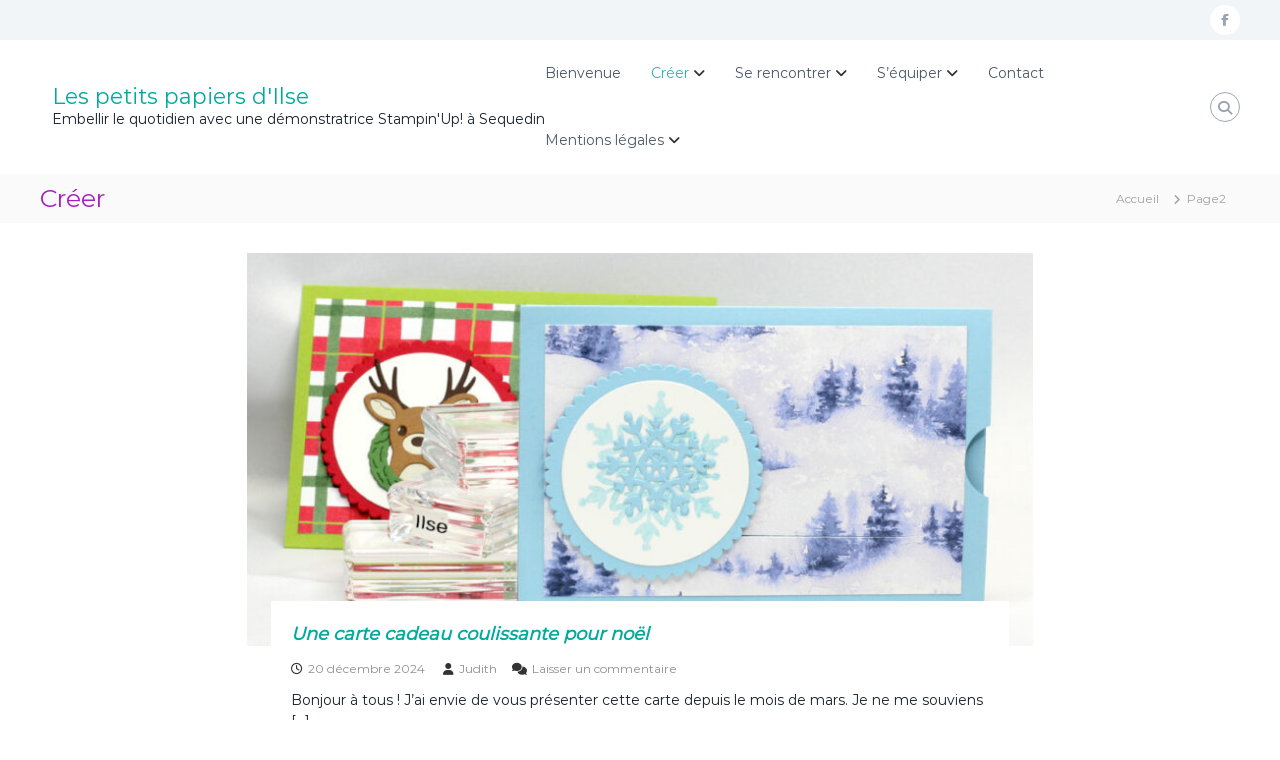

--- FILE ---
content_type: text/html; charset=UTF-8
request_url: https://lespetitspapiersdilse.fr/indexphp/creas/page/2/
body_size: 14592
content:
<!DOCTYPE html>
<html lang="fr-FR">
<head>
<meta charset="UTF-8">
<meta name="viewport" content="width=device-width, initial-scale=1">
<link rel="profile" href="https://gmpg.org/xfn/11">

<meta name='robots' content='index, follow, max-image-preview:large, max-snippet:-1, max-video-preview:-1' />
	<style>img:is([sizes="auto" i], [sizes^="auto," i]) { contain-intrinsic-size: 3000px 1500px }</style>
	
	<!-- This site is optimized with the Yoast SEO plugin v25.5 - https://yoast.com/wordpress/plugins/seo/ -->
	<title>Créer - Page 2 sur 115 - Les petits papiers d&#039;Ilse</title>
	<link rel="canonical" href="https://lespetitspapiersdilse.fr/indexphp/creas/page/2/" />
	<link rel="prev" href="https://lespetitspapiersdilse.fr/indexphp/creas/" />
	<link rel="next" href="https://lespetitspapiersdilse.fr/indexphp/creas/page/3/" />
	<meta property="og:locale" content="fr_FR" />
	<meta property="og:type" content="article" />
	<meta property="og:title" content="Créer - Page 2 sur 115 - Les petits papiers d&#039;Ilse" />
	<meta property="og:description" content="Besoin de faire une boîte ou une carte ? Voici quelques idées que j&rsquo;ai pêchées sur le net ou que [&hellip;]" />
	<meta property="og:url" content="https://lespetitspapiersdilse.fr/indexphp/creas/page/2/" />
	<meta property="og:site_name" content="Les petits papiers d&#039;Ilse" />
	<meta name="twitter:card" content="summary_large_image" />
	<script type="application/ld+json" class="yoast-schema-graph">{"@context":"https://schema.org","@graph":[{"@type":["WebPage","CollectionPage"],"@id":"https://lespetitspapiersdilse.fr/indexphp/creas/","url":"https://lespetitspapiersdilse.fr/indexphp/creas/page/2/","name":"Créer - Page 2 sur 115 - Les petits papiers d&#039;Ilse","isPartOf":{"@id":"https://lespetitspapiersdilse.fr/#website"},"datePublished":"2013-01-02T16:00:10+00:00","dateModified":"2019-03-23T06:32:43+00:00","breadcrumb":{"@id":"https://lespetitspapiersdilse.fr/indexphp/creas/page/2/#breadcrumb"},"inLanguage":"fr-FR"},{"@type":"BreadcrumbList","@id":"https://lespetitspapiersdilse.fr/indexphp/creas/page/2/#breadcrumb","itemListElement":[{"@type":"ListItem","position":1,"name":"Accueil","item":"https://lespetitspapiersdilse.fr/"},{"@type":"ListItem","position":2,"name":"Créer"}]},{"@type":"WebSite","@id":"https://lespetitspapiersdilse.fr/#website","url":"https://lespetitspapiersdilse.fr/","name":"Les petits papiers de Ilse","description":"Embellir le quotidien avec une démonstratrice Stampin&#039;Up! à Sequedin","publisher":{"@id":"https://lespetitspapiersdilse.fr/#/schema/person/3316256c1856114ce0954f96cb59492d"},"potentialAction":[{"@type":"SearchAction","target":{"@type":"EntryPoint","urlTemplate":"https://lespetitspapiersdilse.fr/?s={search_term_string}"},"query-input":{"@type":"PropertyValueSpecification","valueRequired":true,"valueName":"search_term_string"}}],"inLanguage":"fr-FR"},{"@type":["Person","Organization"],"@id":"https://lespetitspapiersdilse.fr/#/schema/person/3316256c1856114ce0954f96cb59492d","name":"Judith","image":{"@type":"ImageObject","inLanguage":"fr-FR","@id":"https://lespetitspapiersdilse.fr/#/schema/person/image/","url":"https://secure.gravatar.com/avatar/ac2796ad56e50c74bae04d02fe4d63cf02fdde5db7b323bba94d74cbbd05092c?s=96&d=mm&r=g","contentUrl":"https://secure.gravatar.com/avatar/ac2796ad56e50c74bae04d02fe4d63cf02fdde5db7b323bba94d74cbbd05092c?s=96&d=mm&r=g","caption":"Judith"},"logo":{"@id":"https://lespetitspapiersdilse.fr/#/schema/person/image/"},"description":"Judith (ou Ilse, c'est la même personne) est démonstratrice Stampin'U! depuis plus de 5 ans. Rien ne lui plaît plus que de vous faire découvrir les plaisirs de la carterie et de vous inspirer de nouvelles créations. Elle pourra même vous fournir vos prochains outils favoris !","sameAs":["https://www.facebook.com/judith.gryspeerdt","https://www.youtube.com/channel/UCq7Eqa9mfCx9dUjur8IJWng"]}]}</script>
	<!-- / Yoast SEO plugin. -->


<link rel='dns-prefetch' href='//static.addtoany.com' />
<link rel="alternate" type="application/rss+xml" title="Les petits papiers d&#039;Ilse &raquo; Flux" href="https://lespetitspapiersdilse.fr/feed/" />
<link rel="alternate" type="application/rss+xml" title="Les petits papiers d&#039;Ilse &raquo; Flux des commentaires" href="https://lespetitspapiersdilse.fr/comments/feed/" />
<script type="text/javascript">
/* <![CDATA[ */
window._wpemojiSettings = {"baseUrl":"https:\/\/s.w.org\/images\/core\/emoji\/16.0.1\/72x72\/","ext":".png","svgUrl":"https:\/\/s.w.org\/images\/core\/emoji\/16.0.1\/svg\/","svgExt":".svg","source":{"concatemoji":"https:\/\/lespetitspapiersdilse.fr\/wp-includes\/js\/wp-emoji-release.min.js?ver=e3eda1"}};
/*! This file is auto-generated */
!function(s,n){var o,i,e;function c(e){try{var t={supportTests:e,timestamp:(new Date).valueOf()};sessionStorage.setItem(o,JSON.stringify(t))}catch(e){}}function p(e,t,n){e.clearRect(0,0,e.canvas.width,e.canvas.height),e.fillText(t,0,0);var t=new Uint32Array(e.getImageData(0,0,e.canvas.width,e.canvas.height).data),a=(e.clearRect(0,0,e.canvas.width,e.canvas.height),e.fillText(n,0,0),new Uint32Array(e.getImageData(0,0,e.canvas.width,e.canvas.height).data));return t.every(function(e,t){return e===a[t]})}function u(e,t){e.clearRect(0,0,e.canvas.width,e.canvas.height),e.fillText(t,0,0);for(var n=e.getImageData(16,16,1,1),a=0;a<n.data.length;a++)if(0!==n.data[a])return!1;return!0}function f(e,t,n,a){switch(t){case"flag":return n(e,"\ud83c\udff3\ufe0f\u200d\u26a7\ufe0f","\ud83c\udff3\ufe0f\u200b\u26a7\ufe0f")?!1:!n(e,"\ud83c\udde8\ud83c\uddf6","\ud83c\udde8\u200b\ud83c\uddf6")&&!n(e,"\ud83c\udff4\udb40\udc67\udb40\udc62\udb40\udc65\udb40\udc6e\udb40\udc67\udb40\udc7f","\ud83c\udff4\u200b\udb40\udc67\u200b\udb40\udc62\u200b\udb40\udc65\u200b\udb40\udc6e\u200b\udb40\udc67\u200b\udb40\udc7f");case"emoji":return!a(e,"\ud83e\udedf")}return!1}function g(e,t,n,a){var r="undefined"!=typeof WorkerGlobalScope&&self instanceof WorkerGlobalScope?new OffscreenCanvas(300,150):s.createElement("canvas"),o=r.getContext("2d",{willReadFrequently:!0}),i=(o.textBaseline="top",o.font="600 32px Arial",{});return e.forEach(function(e){i[e]=t(o,e,n,a)}),i}function t(e){var t=s.createElement("script");t.src=e,t.defer=!0,s.head.appendChild(t)}"undefined"!=typeof Promise&&(o="wpEmojiSettingsSupports",i=["flag","emoji"],n.supports={everything:!0,everythingExceptFlag:!0},e=new Promise(function(e){s.addEventListener("DOMContentLoaded",e,{once:!0})}),new Promise(function(t){var n=function(){try{var e=JSON.parse(sessionStorage.getItem(o));if("object"==typeof e&&"number"==typeof e.timestamp&&(new Date).valueOf()<e.timestamp+604800&&"object"==typeof e.supportTests)return e.supportTests}catch(e){}return null}();if(!n){if("undefined"!=typeof Worker&&"undefined"!=typeof OffscreenCanvas&&"undefined"!=typeof URL&&URL.createObjectURL&&"undefined"!=typeof Blob)try{var e="postMessage("+g.toString()+"("+[JSON.stringify(i),f.toString(),p.toString(),u.toString()].join(",")+"));",a=new Blob([e],{type:"text/javascript"}),r=new Worker(URL.createObjectURL(a),{name:"wpTestEmojiSupports"});return void(r.onmessage=function(e){c(n=e.data),r.terminate(),t(n)})}catch(e){}c(n=g(i,f,p,u))}t(n)}).then(function(e){for(var t in e)n.supports[t]=e[t],n.supports.everything=n.supports.everything&&n.supports[t],"flag"!==t&&(n.supports.everythingExceptFlag=n.supports.everythingExceptFlag&&n.supports[t]);n.supports.everythingExceptFlag=n.supports.everythingExceptFlag&&!n.supports.flag,n.DOMReady=!1,n.readyCallback=function(){n.DOMReady=!0}}).then(function(){return e}).then(function(){var e;n.supports.everything||(n.readyCallback(),(e=n.source||{}).concatemoji?t(e.concatemoji):e.wpemoji&&e.twemoji&&(t(e.twemoji),t(e.wpemoji)))}))}((window,document),window._wpemojiSettings);
/* ]]> */
</script>
<style id='wp-emoji-styles-inline-css' type='text/css'>

	img.wp-smiley, img.emoji {
		display: inline !important;
		border: none !important;
		box-shadow: none !important;
		height: 1em !important;
		width: 1em !important;
		margin: 0 0.07em !important;
		vertical-align: -0.1em !important;
		background: none !important;
		padding: 0 !important;
	}
</style>
<link rel='stylesheet' id='wp-block-library-css' href='https://lespetitspapiersdilse.fr/wp-includes/css/dist/block-library/style.min.css?ver=e3eda1' type='text/css' media='all' />
<style id='wp-block-library-theme-inline-css' type='text/css'>
.wp-block-audio :where(figcaption){color:#555;font-size:13px;text-align:center}.is-dark-theme .wp-block-audio :where(figcaption){color:#ffffffa6}.wp-block-audio{margin:0 0 1em}.wp-block-code{border:1px solid #ccc;border-radius:4px;font-family:Menlo,Consolas,monaco,monospace;padding:.8em 1em}.wp-block-embed :where(figcaption){color:#555;font-size:13px;text-align:center}.is-dark-theme .wp-block-embed :where(figcaption){color:#ffffffa6}.wp-block-embed{margin:0 0 1em}.blocks-gallery-caption{color:#555;font-size:13px;text-align:center}.is-dark-theme .blocks-gallery-caption{color:#ffffffa6}:root :where(.wp-block-image figcaption){color:#555;font-size:13px;text-align:center}.is-dark-theme :root :where(.wp-block-image figcaption){color:#ffffffa6}.wp-block-image{margin:0 0 1em}.wp-block-pullquote{border-bottom:4px solid;border-top:4px solid;color:currentColor;margin-bottom:1.75em}.wp-block-pullquote cite,.wp-block-pullquote footer,.wp-block-pullquote__citation{color:currentColor;font-size:.8125em;font-style:normal;text-transform:uppercase}.wp-block-quote{border-left:.25em solid;margin:0 0 1.75em;padding-left:1em}.wp-block-quote cite,.wp-block-quote footer{color:currentColor;font-size:.8125em;font-style:normal;position:relative}.wp-block-quote:where(.has-text-align-right){border-left:none;border-right:.25em solid;padding-left:0;padding-right:1em}.wp-block-quote:where(.has-text-align-center){border:none;padding-left:0}.wp-block-quote.is-large,.wp-block-quote.is-style-large,.wp-block-quote:where(.is-style-plain){border:none}.wp-block-search .wp-block-search__label{font-weight:700}.wp-block-search__button{border:1px solid #ccc;padding:.375em .625em}:where(.wp-block-group.has-background){padding:1.25em 2.375em}.wp-block-separator.has-css-opacity{opacity:.4}.wp-block-separator{border:none;border-bottom:2px solid;margin-left:auto;margin-right:auto}.wp-block-separator.has-alpha-channel-opacity{opacity:1}.wp-block-separator:not(.is-style-wide):not(.is-style-dots){width:100px}.wp-block-separator.has-background:not(.is-style-dots){border-bottom:none;height:1px}.wp-block-separator.has-background:not(.is-style-wide):not(.is-style-dots){height:2px}.wp-block-table{margin:0 0 1em}.wp-block-table td,.wp-block-table th{word-break:normal}.wp-block-table :where(figcaption){color:#555;font-size:13px;text-align:center}.is-dark-theme .wp-block-table :where(figcaption){color:#ffffffa6}.wp-block-video :where(figcaption){color:#555;font-size:13px;text-align:center}.is-dark-theme .wp-block-video :where(figcaption){color:#ffffffa6}.wp-block-video{margin:0 0 1em}:root :where(.wp-block-template-part.has-background){margin-bottom:0;margin-top:0;padding:1.25em 2.375em}
</style>
<style id='classic-theme-styles-inline-css' type='text/css'>
/*! This file is auto-generated */
.wp-block-button__link{color:#fff;background-color:#32373c;border-radius:9999px;box-shadow:none;text-decoration:none;padding:calc(.667em + 2px) calc(1.333em + 2px);font-size:1.125em}.wp-block-file__button{background:#32373c;color:#fff;text-decoration:none}
</style>
<style id='global-styles-inline-css' type='text/css'>
:root{--wp--preset--aspect-ratio--square: 1;--wp--preset--aspect-ratio--4-3: 4/3;--wp--preset--aspect-ratio--3-4: 3/4;--wp--preset--aspect-ratio--3-2: 3/2;--wp--preset--aspect-ratio--2-3: 2/3;--wp--preset--aspect-ratio--16-9: 16/9;--wp--preset--aspect-ratio--9-16: 9/16;--wp--preset--color--black: #000000;--wp--preset--color--cyan-bluish-gray: #abb8c3;--wp--preset--color--white: #ffffff;--wp--preset--color--pale-pink: #f78da7;--wp--preset--color--vivid-red: #cf2e2e;--wp--preset--color--luminous-vivid-orange: #ff6900;--wp--preset--color--luminous-vivid-amber: #fcb900;--wp--preset--color--light-green-cyan: #7bdcb5;--wp--preset--color--vivid-green-cyan: #00d084;--wp--preset--color--pale-cyan-blue: #8ed1fc;--wp--preset--color--vivid-cyan-blue: #0693e3;--wp--preset--color--vivid-purple: #9b51e0;--wp--preset--gradient--vivid-cyan-blue-to-vivid-purple: linear-gradient(135deg,rgba(6,147,227,1) 0%,rgb(155,81,224) 100%);--wp--preset--gradient--light-green-cyan-to-vivid-green-cyan: linear-gradient(135deg,rgb(122,220,180) 0%,rgb(0,208,130) 100%);--wp--preset--gradient--luminous-vivid-amber-to-luminous-vivid-orange: linear-gradient(135deg,rgba(252,185,0,1) 0%,rgba(255,105,0,1) 100%);--wp--preset--gradient--luminous-vivid-orange-to-vivid-red: linear-gradient(135deg,rgba(255,105,0,1) 0%,rgb(207,46,46) 100%);--wp--preset--gradient--very-light-gray-to-cyan-bluish-gray: linear-gradient(135deg,rgb(238,238,238) 0%,rgb(169,184,195) 100%);--wp--preset--gradient--cool-to-warm-spectrum: linear-gradient(135deg,rgb(74,234,220) 0%,rgb(151,120,209) 20%,rgb(207,42,186) 40%,rgb(238,44,130) 60%,rgb(251,105,98) 80%,rgb(254,248,76) 100%);--wp--preset--gradient--blush-light-purple: linear-gradient(135deg,rgb(255,206,236) 0%,rgb(152,150,240) 100%);--wp--preset--gradient--blush-bordeaux: linear-gradient(135deg,rgb(254,205,165) 0%,rgb(254,45,45) 50%,rgb(107,0,62) 100%);--wp--preset--gradient--luminous-dusk: linear-gradient(135deg,rgb(255,203,112) 0%,rgb(199,81,192) 50%,rgb(65,88,208) 100%);--wp--preset--gradient--pale-ocean: linear-gradient(135deg,rgb(255,245,203) 0%,rgb(182,227,212) 50%,rgb(51,167,181) 100%);--wp--preset--gradient--electric-grass: linear-gradient(135deg,rgb(202,248,128) 0%,rgb(113,206,126) 100%);--wp--preset--gradient--midnight: linear-gradient(135deg,rgb(2,3,129) 0%,rgb(40,116,252) 100%);--wp--preset--font-size--small: 13px;--wp--preset--font-size--medium: 20px;--wp--preset--font-size--large: 36px;--wp--preset--font-size--x-large: 42px;--wp--preset--spacing--20: 0.44rem;--wp--preset--spacing--30: 0.67rem;--wp--preset--spacing--40: 1rem;--wp--preset--spacing--50: 1.5rem;--wp--preset--spacing--60: 2.25rem;--wp--preset--spacing--70: 3.38rem;--wp--preset--spacing--80: 5.06rem;--wp--preset--shadow--natural: 6px 6px 9px rgba(0, 0, 0, 0.2);--wp--preset--shadow--deep: 12px 12px 50px rgba(0, 0, 0, 0.4);--wp--preset--shadow--sharp: 6px 6px 0px rgba(0, 0, 0, 0.2);--wp--preset--shadow--outlined: 6px 6px 0px -3px rgba(255, 255, 255, 1), 6px 6px rgba(0, 0, 0, 1);--wp--preset--shadow--crisp: 6px 6px 0px rgba(0, 0, 0, 1);}:where(.is-layout-flex){gap: 0.5em;}:where(.is-layout-grid){gap: 0.5em;}body .is-layout-flex{display: flex;}.is-layout-flex{flex-wrap: wrap;align-items: center;}.is-layout-flex > :is(*, div){margin: 0;}body .is-layout-grid{display: grid;}.is-layout-grid > :is(*, div){margin: 0;}:where(.wp-block-columns.is-layout-flex){gap: 2em;}:where(.wp-block-columns.is-layout-grid){gap: 2em;}:where(.wp-block-post-template.is-layout-flex){gap: 1.25em;}:where(.wp-block-post-template.is-layout-grid){gap: 1.25em;}.has-black-color{color: var(--wp--preset--color--black) !important;}.has-cyan-bluish-gray-color{color: var(--wp--preset--color--cyan-bluish-gray) !important;}.has-white-color{color: var(--wp--preset--color--white) !important;}.has-pale-pink-color{color: var(--wp--preset--color--pale-pink) !important;}.has-vivid-red-color{color: var(--wp--preset--color--vivid-red) !important;}.has-luminous-vivid-orange-color{color: var(--wp--preset--color--luminous-vivid-orange) !important;}.has-luminous-vivid-amber-color{color: var(--wp--preset--color--luminous-vivid-amber) !important;}.has-light-green-cyan-color{color: var(--wp--preset--color--light-green-cyan) !important;}.has-vivid-green-cyan-color{color: var(--wp--preset--color--vivid-green-cyan) !important;}.has-pale-cyan-blue-color{color: var(--wp--preset--color--pale-cyan-blue) !important;}.has-vivid-cyan-blue-color{color: var(--wp--preset--color--vivid-cyan-blue) !important;}.has-vivid-purple-color{color: var(--wp--preset--color--vivid-purple) !important;}.has-black-background-color{background-color: var(--wp--preset--color--black) !important;}.has-cyan-bluish-gray-background-color{background-color: var(--wp--preset--color--cyan-bluish-gray) !important;}.has-white-background-color{background-color: var(--wp--preset--color--white) !important;}.has-pale-pink-background-color{background-color: var(--wp--preset--color--pale-pink) !important;}.has-vivid-red-background-color{background-color: var(--wp--preset--color--vivid-red) !important;}.has-luminous-vivid-orange-background-color{background-color: var(--wp--preset--color--luminous-vivid-orange) !important;}.has-luminous-vivid-amber-background-color{background-color: var(--wp--preset--color--luminous-vivid-amber) !important;}.has-light-green-cyan-background-color{background-color: var(--wp--preset--color--light-green-cyan) !important;}.has-vivid-green-cyan-background-color{background-color: var(--wp--preset--color--vivid-green-cyan) !important;}.has-pale-cyan-blue-background-color{background-color: var(--wp--preset--color--pale-cyan-blue) !important;}.has-vivid-cyan-blue-background-color{background-color: var(--wp--preset--color--vivid-cyan-blue) !important;}.has-vivid-purple-background-color{background-color: var(--wp--preset--color--vivid-purple) !important;}.has-black-border-color{border-color: var(--wp--preset--color--black) !important;}.has-cyan-bluish-gray-border-color{border-color: var(--wp--preset--color--cyan-bluish-gray) !important;}.has-white-border-color{border-color: var(--wp--preset--color--white) !important;}.has-pale-pink-border-color{border-color: var(--wp--preset--color--pale-pink) !important;}.has-vivid-red-border-color{border-color: var(--wp--preset--color--vivid-red) !important;}.has-luminous-vivid-orange-border-color{border-color: var(--wp--preset--color--luminous-vivid-orange) !important;}.has-luminous-vivid-amber-border-color{border-color: var(--wp--preset--color--luminous-vivid-amber) !important;}.has-light-green-cyan-border-color{border-color: var(--wp--preset--color--light-green-cyan) !important;}.has-vivid-green-cyan-border-color{border-color: var(--wp--preset--color--vivid-green-cyan) !important;}.has-pale-cyan-blue-border-color{border-color: var(--wp--preset--color--pale-cyan-blue) !important;}.has-vivid-cyan-blue-border-color{border-color: var(--wp--preset--color--vivid-cyan-blue) !important;}.has-vivid-purple-border-color{border-color: var(--wp--preset--color--vivid-purple) !important;}.has-vivid-cyan-blue-to-vivid-purple-gradient-background{background: var(--wp--preset--gradient--vivid-cyan-blue-to-vivid-purple) !important;}.has-light-green-cyan-to-vivid-green-cyan-gradient-background{background: var(--wp--preset--gradient--light-green-cyan-to-vivid-green-cyan) !important;}.has-luminous-vivid-amber-to-luminous-vivid-orange-gradient-background{background: var(--wp--preset--gradient--luminous-vivid-amber-to-luminous-vivid-orange) !important;}.has-luminous-vivid-orange-to-vivid-red-gradient-background{background: var(--wp--preset--gradient--luminous-vivid-orange-to-vivid-red) !important;}.has-very-light-gray-to-cyan-bluish-gray-gradient-background{background: var(--wp--preset--gradient--very-light-gray-to-cyan-bluish-gray) !important;}.has-cool-to-warm-spectrum-gradient-background{background: var(--wp--preset--gradient--cool-to-warm-spectrum) !important;}.has-blush-light-purple-gradient-background{background: var(--wp--preset--gradient--blush-light-purple) !important;}.has-blush-bordeaux-gradient-background{background: var(--wp--preset--gradient--blush-bordeaux) !important;}.has-luminous-dusk-gradient-background{background: var(--wp--preset--gradient--luminous-dusk) !important;}.has-pale-ocean-gradient-background{background: var(--wp--preset--gradient--pale-ocean) !important;}.has-electric-grass-gradient-background{background: var(--wp--preset--gradient--electric-grass) !important;}.has-midnight-gradient-background{background: var(--wp--preset--gradient--midnight) !important;}.has-small-font-size{font-size: var(--wp--preset--font-size--small) !important;}.has-medium-font-size{font-size: var(--wp--preset--font-size--medium) !important;}.has-large-font-size{font-size: var(--wp--preset--font-size--large) !important;}.has-x-large-font-size{font-size: var(--wp--preset--font-size--x-large) !important;}
:where(.wp-block-post-template.is-layout-flex){gap: 1.25em;}:where(.wp-block-post-template.is-layout-grid){gap: 1.25em;}
:where(.wp-block-columns.is-layout-flex){gap: 2em;}:where(.wp-block-columns.is-layout-grid){gap: 2em;}
:root :where(.wp-block-pullquote){font-size: 1.5em;line-height: 1.6;}
</style>
<link rel='stylesheet' id='contact-form-7-css' href='https://lespetitspapiersdilse.fr/wp-content/plugins/contact-form-7/includes/css/styles.css?ver=6.1.4' type='text/css' media='all' />
<link rel='stylesheet' id='font-awesome-4-css' href='https://lespetitspapiersdilse.fr/wp-content/themes/flash/css/v4-shims.min.css?ver=4.7.0' type='text/css' media='all' />
<link rel='stylesheet' id='font-awesome-all-css' href='https://lespetitspapiersdilse.fr/wp-content/themes/flash/css/all.min.css?ver=6.7.2' type='text/css' media='all' />
<link rel='stylesheet' id='font-awesome-solid-css' href='https://lespetitspapiersdilse.fr/wp-content/themes/flash/css/solid.min.css?ver=6.7.2' type='text/css' media='all' />
<link rel='stylesheet' id='font-awesome-regular-css' href='https://lespetitspapiersdilse.fr/wp-content/themes/flash/css/regular.min.css?ver=6.7.2' type='text/css' media='all' />
<link rel='stylesheet' id='font-awesome-brands-css' href='https://lespetitspapiersdilse.fr/wp-content/themes/flash/css/brands.min.css?ver=6.7.2' type='text/css' media='all' />
<link rel='stylesheet' id='flash-style-css' href='https://lespetitspapiersdilse.fr/wp-content/themes/flash/style.css?ver=e3eda1' type='text/css' media='all' />
<link rel='stylesheet' id='responsive-css' href='https://lespetitspapiersdilse.fr/wp-content/themes/flash/css/responsive.min.css?ver=e3eda1' type='text/css' media='' />
<link rel='stylesheet' id='addtoany-css' href='https://lespetitspapiersdilse.fr/wp-content/plugins/add-to-any/addtoany.min.css?ver=1.16' type='text/css' media='all' />
<script type="text/javascript" id="addtoany-core-js-before">
/* <![CDATA[ */
window.a2a_config=window.a2a_config||{};a2a_config.callbacks=[];a2a_config.overlays=[];a2a_config.templates={};a2a_localize = {
	Share: "Partager",
	Save: "Enregistrer",
	Subscribe: "S'abonner",
	Email: "E-mail",
	Bookmark: "Marque-page",
	ShowAll: "Montrer tout",
	ShowLess: "Montrer moins",
	FindServices: "Trouver des service(s)",
	FindAnyServiceToAddTo: "Trouver instantan&eacute;ment des services &agrave; ajouter &agrave;",
	PoweredBy: "Propuls&eacute; par",
	ShareViaEmail: "Partager par e-mail",
	SubscribeViaEmail: "S’abonner par e-mail",
	BookmarkInYourBrowser: "Ajouter un signet dans votre navigateur",
	BookmarkInstructions: "Appuyez sur Ctrl+D ou \u2318+D pour mettre cette page en signet",
	AddToYourFavorites: "Ajouter &agrave; vos favoris",
	SendFromWebOrProgram: "Envoyer depuis n’importe quelle adresse e-mail ou logiciel e-mail",
	EmailProgram: "Programme d’e-mail",
	More: "Plus&#8230;",
	ThanksForSharing: "Merci de partager !",
	ThanksForFollowing: "Merci de nous suivre !"
};
/* ]]> */
</script>
<script type="text/javascript" defer src="https://static.addtoany.com/menu/page.js" id="addtoany-core-js"></script>
<script type="text/javascript" src="https://lespetitspapiersdilse.fr/wp-includes/js/jquery/jquery.min.js?ver=3.7.1" id="jquery-core-js"></script>
<script type="text/javascript" src="https://lespetitspapiersdilse.fr/wp-includes/js/jquery/jquery-migrate.min.js?ver=3.4.1" id="jquery-migrate-js"></script>
<script type="text/javascript" defer src="https://lespetitspapiersdilse.fr/wp-content/plugins/add-to-any/addtoany.min.js?ver=1.1" id="addtoany-jquery-js"></script>
<link rel="https://api.w.org/" href="https://lespetitspapiersdilse.fr/wp-json/" /><link rel="EditURI" type="application/rsd+xml" title="RSD" href="https://lespetitspapiersdilse.fr/xmlrpc.php?rsd" />

<link rel="icon" href="https://lespetitspapiersdilse.fr/wp-content/uploads/2019/02/logolppi4cerclenu-100x100.png" sizes="32x32" />
<link rel="icon" href="https://lespetitspapiersdilse.fr/wp-content/uploads/2019/02/logolppi4cerclenu-300x300.png" sizes="192x192" />
<link rel="apple-touch-icon" href="https://lespetitspapiersdilse.fr/wp-content/uploads/2019/02/logolppi4cerclenu-300x300.png" />
<meta name="msapplication-TileImage" content="https://lespetitspapiersdilse.fr/wp-content/uploads/2019/02/logolppi4cerclenu-300x300.png" />
		<style type="text/css" id="wp-custom-css">
			h1 {color:#a71fc1;
font-weight:bolder;}
h2 {color:#a71fc1;
font-weight:bold;
font-style:italic;}
p{color:#17202a;}
a {color:#00AB9E;}
		</style>
		<style id="kirki-inline-styles">body{font-family:Montserrat;font-weight:400;}/* cyrillic-ext */
@font-face {
  font-family: 'Montserrat';
  font-style: normal;
  font-weight: 400;
  font-display: swap;
  src: url(https://lespetitspapiersdilse.fr/wp-content/fonts/montserrat/font) format('woff');
  unicode-range: U+0460-052F, U+1C80-1C8A, U+20B4, U+2DE0-2DFF, U+A640-A69F, U+FE2E-FE2F;
}
/* cyrillic */
@font-face {
  font-family: 'Montserrat';
  font-style: normal;
  font-weight: 400;
  font-display: swap;
  src: url(https://lespetitspapiersdilse.fr/wp-content/fonts/montserrat/font) format('woff');
  unicode-range: U+0301, U+0400-045F, U+0490-0491, U+04B0-04B1, U+2116;
}
/* vietnamese */
@font-face {
  font-family: 'Montserrat';
  font-style: normal;
  font-weight: 400;
  font-display: swap;
  src: url(https://lespetitspapiersdilse.fr/wp-content/fonts/montserrat/font) format('woff');
  unicode-range: U+0102-0103, U+0110-0111, U+0128-0129, U+0168-0169, U+01A0-01A1, U+01AF-01B0, U+0300-0301, U+0303-0304, U+0308-0309, U+0323, U+0329, U+1EA0-1EF9, U+20AB;
}
/* latin-ext */
@font-face {
  font-family: 'Montserrat';
  font-style: normal;
  font-weight: 400;
  font-display: swap;
  src: url(https://lespetitspapiersdilse.fr/wp-content/fonts/montserrat/font) format('woff');
  unicode-range: U+0100-02BA, U+02BD-02C5, U+02C7-02CC, U+02CE-02D7, U+02DD-02FF, U+0304, U+0308, U+0329, U+1D00-1DBF, U+1E00-1E9F, U+1EF2-1EFF, U+2020, U+20A0-20AB, U+20AD-20C0, U+2113, U+2C60-2C7F, U+A720-A7FF;
}
/* latin */
@font-face {
  font-family: 'Montserrat';
  font-style: normal;
  font-weight: 400;
  font-display: swap;
  src: url(https://lespetitspapiersdilse.fr/wp-content/fonts/montserrat/font) format('woff');
  unicode-range: U+0000-00FF, U+0131, U+0152-0153, U+02BB-02BC, U+02C6, U+02DA, U+02DC, U+0304, U+0308, U+0329, U+2000-206F, U+20AC, U+2122, U+2191, U+2193, U+2212, U+2215, U+FEFF, U+FFFD;
}/* cyrillic-ext */
@font-face {
  font-family: 'Montserrat';
  font-style: normal;
  font-weight: 400;
  font-display: swap;
  src: url(https://lespetitspapiersdilse.fr/wp-content/fonts/montserrat/font) format('woff');
  unicode-range: U+0460-052F, U+1C80-1C8A, U+20B4, U+2DE0-2DFF, U+A640-A69F, U+FE2E-FE2F;
}
/* cyrillic */
@font-face {
  font-family: 'Montserrat';
  font-style: normal;
  font-weight: 400;
  font-display: swap;
  src: url(https://lespetitspapiersdilse.fr/wp-content/fonts/montserrat/font) format('woff');
  unicode-range: U+0301, U+0400-045F, U+0490-0491, U+04B0-04B1, U+2116;
}
/* vietnamese */
@font-face {
  font-family: 'Montserrat';
  font-style: normal;
  font-weight: 400;
  font-display: swap;
  src: url(https://lespetitspapiersdilse.fr/wp-content/fonts/montserrat/font) format('woff');
  unicode-range: U+0102-0103, U+0110-0111, U+0128-0129, U+0168-0169, U+01A0-01A1, U+01AF-01B0, U+0300-0301, U+0303-0304, U+0308-0309, U+0323, U+0329, U+1EA0-1EF9, U+20AB;
}
/* latin-ext */
@font-face {
  font-family: 'Montserrat';
  font-style: normal;
  font-weight: 400;
  font-display: swap;
  src: url(https://lespetitspapiersdilse.fr/wp-content/fonts/montserrat/font) format('woff');
  unicode-range: U+0100-02BA, U+02BD-02C5, U+02C7-02CC, U+02CE-02D7, U+02DD-02FF, U+0304, U+0308, U+0329, U+1D00-1DBF, U+1E00-1E9F, U+1EF2-1EFF, U+2020, U+20A0-20AB, U+20AD-20C0, U+2113, U+2C60-2C7F, U+A720-A7FF;
}
/* latin */
@font-face {
  font-family: 'Montserrat';
  font-style: normal;
  font-weight: 400;
  font-display: swap;
  src: url(https://lespetitspapiersdilse.fr/wp-content/fonts/montserrat/font) format('woff');
  unicode-range: U+0000-00FF, U+0131, U+0152-0153, U+02BB-02BC, U+02C6, U+02DA, U+02DC, U+0304, U+0308, U+0329, U+2000-206F, U+20AC, U+2122, U+2191, U+2193, U+2212, U+2215, U+FEFF, U+FFFD;
}/* cyrillic-ext */
@font-face {
  font-family: 'Montserrat';
  font-style: normal;
  font-weight: 400;
  font-display: swap;
  src: url(https://lespetitspapiersdilse.fr/wp-content/fonts/montserrat/font) format('woff');
  unicode-range: U+0460-052F, U+1C80-1C8A, U+20B4, U+2DE0-2DFF, U+A640-A69F, U+FE2E-FE2F;
}
/* cyrillic */
@font-face {
  font-family: 'Montserrat';
  font-style: normal;
  font-weight: 400;
  font-display: swap;
  src: url(https://lespetitspapiersdilse.fr/wp-content/fonts/montserrat/font) format('woff');
  unicode-range: U+0301, U+0400-045F, U+0490-0491, U+04B0-04B1, U+2116;
}
/* vietnamese */
@font-face {
  font-family: 'Montserrat';
  font-style: normal;
  font-weight: 400;
  font-display: swap;
  src: url(https://lespetitspapiersdilse.fr/wp-content/fonts/montserrat/font) format('woff');
  unicode-range: U+0102-0103, U+0110-0111, U+0128-0129, U+0168-0169, U+01A0-01A1, U+01AF-01B0, U+0300-0301, U+0303-0304, U+0308-0309, U+0323, U+0329, U+1EA0-1EF9, U+20AB;
}
/* latin-ext */
@font-face {
  font-family: 'Montserrat';
  font-style: normal;
  font-weight: 400;
  font-display: swap;
  src: url(https://lespetitspapiersdilse.fr/wp-content/fonts/montserrat/font) format('woff');
  unicode-range: U+0100-02BA, U+02BD-02C5, U+02C7-02CC, U+02CE-02D7, U+02DD-02FF, U+0304, U+0308, U+0329, U+1D00-1DBF, U+1E00-1E9F, U+1EF2-1EFF, U+2020, U+20A0-20AB, U+20AD-20C0, U+2113, U+2C60-2C7F, U+A720-A7FF;
}
/* latin */
@font-face {
  font-family: 'Montserrat';
  font-style: normal;
  font-weight: 400;
  font-display: swap;
  src: url(https://lespetitspapiersdilse.fr/wp-content/fonts/montserrat/font) format('woff');
  unicode-range: U+0000-00FF, U+0131, U+0152-0153, U+02BB-02BC, U+02C6, U+02DA, U+02DC, U+0304, U+0308, U+0329, U+2000-206F, U+20AC, U+2122, U+2191, U+2193, U+2212, U+2215, U+FEFF, U+FFFD;
}</style></head>

<body data-rsssl=1 class="blog paged wp-embed-responsive paged-2 wp-theme-flash group-blog hfeed header-sticky left-logo-right-menu full-width-center full-width-archive">


<div id="preloader-background">
	<div id="spinners">
		<div id="preloader">
			<span></span>
			<span></span>
			<span></span>
			<span></span>
			<span></span>
		</div>
	</div>
</div>


<div id="page" class="site">
	<a class="skip-link screen-reader-text" href="#content">Aller au contenu</a>

	
	<header id="masthead" class="site-header" role="banner">
				<div class="header-top">
			<div class="tg-container">
				<div class="tg-column-wrapper clearfix">
					<div class="left-content">
											</div>
					<div class="right-content">
						<div class="menu-social-container"><ul id="menu-social" class="social-menu"><li id="menu-item-4820" class="menu-item menu-item-type-custom menu-item-object-custom menu-item-4820"><a href="https://www.facebook.com/Les-petits-papiers-dIlse-1965083087090804/"><span class="screen-reader-text">facebook</span></a></li>
</ul></div>					</div>
				</div>
			</div>
		</div>
		
		<div class="header-bottom">
			<div class="tg-container">

				<div class="logo">
					
					<div class="logo-text site-branding">
													<p class="site-title"><a href="https://lespetitspapiersdilse.fr/" rel="home">Les petits papiers d&#039;Ilse</a></p>
													<p class="site-description">Embellir le quotidien avec une démonstratrice Stampin&#039;Up! à Sequedin</p>
											</div>
				</div>
				<div class="site-navigation-wrapper">
					<nav id="site-navigation" class="main-navigation" role="navigation">
						<div class="menu-toggle">
							<i class="fa fa-bars"></i>
						</div>
						<div class="menu-menu-principal-container"><ul id="primary-menu" class="menu"><li id="menu-item-5361" class="menu-item menu-item-type-post_type menu-item-object-page menu-item-home menu-item-5361"><a href="https://lespetitspapiersdilse.fr/">Bienvenue</a></li>
<li id="menu-item-5362" class="menu-item menu-item-type-post_type menu-item-object-page current-menu-item page_item page-item-3485 current_page_item current_page_parent menu-item-has-children menu-item-5362"><a href="https://lespetitspapiersdilse.fr/indexphp/creas/" aria-current="page">Créer</a>
<ul class="sub-menu">
	<li id="menu-item-4827" class="menu-item menu-item-type-taxonomy menu-item-object-category menu-item-4827"><a href="https://lespetitspapiersdilse.fr/category/ateliers/">Ateliers</a></li>
	<li id="menu-item-4829" class="menu-item menu-item-type-taxonomy menu-item-object-category menu-item-4829"><a href="https://lespetitspapiersdilse.fr/category/boites/">Boites</a></li>
	<li id="menu-item-4828" class="menu-item menu-item-type-taxonomy menu-item-object-category menu-item-4828"><a href="https://lespetitspapiersdilse.fr/category/cartes/">Cartes</a></li>
	<li id="menu-item-4831" class="menu-item menu-item-type-taxonomy menu-item-object-category menu-item-4831"><a href="https://lespetitspapiersdilse.fr/category/nouvelles-de-stampinup/">Nouvelles de Stampin&rsquo;Up!</a></li>
	<li id="menu-item-4830" class="menu-item menu-item-type-taxonomy menu-item-object-category menu-item-4830"><a href="https://lespetitspapiersdilse.fr/category/papeterie/">Papeterie</a></li>
	<li id="menu-item-4833" class="menu-item menu-item-type-taxonomy menu-item-object-category menu-item-4833"><a href="https://lespetitspapiersdilse.fr/category/scrap/">Scrap</a></li>
	<li id="menu-item-4832" class="menu-item menu-item-type-taxonomy menu-item-object-category menu-item-4832"><a href="https://lespetitspapiersdilse.fr/category/trucs-et-techniques/">Trucs et techniques</a></li>
</ul>
</li>
<li id="menu-item-5363" class="menu-item menu-item-type-post_type menu-item-object-page menu-item-has-children menu-item-5363"><a href="https://lespetitspapiersdilse.fr/page/lesateliers/">Se rencontrer</a>
<ul class="sub-menu">
	<li id="menu-item-5364" class="menu-item menu-item-type-post_type menu-item-object-page menu-item-5364"><a href="https://lespetitspapiersdilse.fr/indexphp/about/">Qui suis-je ?</a></li>
	<li id="menu-item-9145" class="menu-item menu-item-type-post_type menu-item-object-page menu-item-9145"><a href="https://lespetitspapiersdilse.fr/rejoignez-stampinup/">Rejoignez Stampin&rsquo;Up!</a></li>
</ul>
</li>
<li id="menu-item-5365" class="menu-item menu-item-type-post_type menu-item-object-page menu-item-has-children menu-item-5365"><a href="https://lespetitspapiersdilse.fr/indexphp/boutique/">S’équiper</a>
<ul class="sub-menu">
	<li id="menu-item-8867" class="menu-item menu-item-type-post_type menu-item-object-page menu-item-8867"><a href="https://lespetitspapiersdilse.fr/boutique/catalogues/">Catalogues</a></li>
</ul>
</li>
<li id="menu-item-5367" class="menu-item menu-item-type-post_type menu-item-object-page menu-item-5367"><a href="https://lespetitspapiersdilse.fr/formulaire-de-contact/">Contact</a></li>
<li id="menu-item-5368" class="menu-item menu-item-type-post_type menu-item-object-page menu-item-has-children menu-item-5368"><a href="https://lespetitspapiersdilse.fr/indexphp/mentions-legales/">Mentions légales</a>
<ul class="sub-menu">
	<li id="menu-item-5369" class="menu-item menu-item-type-post_type menu-item-object-page menu-item-privacy-policy menu-item-5369"><a rel="privacy-policy" href="https://lespetitspapiersdilse.fr/mentions-legales/politique-de-confidentialite/">Politique de confidentialité</a></li>
</ul>
</li>
</ul></div>					</nav><!-- #site-navigation -->

					
									</div>

				<div class="header-action-container">
					
										<div class="search-wrap">
						<div class="search-icon">
							<i class="fa fa-search"></i>
						</div>
						<div class="search-box">
							
<form role="search" method="get" class="searchform" action="https://lespetitspapiersdilse.fr/">
	<label>
		<span class="screen-reader-text">Rechercher :</span>
		<input type="search" class="search-field" placeholder="Recherche&hellip;" value="" name="s" />
	</label>
	<button type="submit" class="search-submit btn search-btn"><span class="screen-reader-text">Rechercher</span><i class="fa fa-search"></i></button>
</form>
						</div>
					</div>
									</div>
			</div>
		</div>
	</header><!-- #masthead -->

	
	
		<nav id="flash-breadcrumbs" class="breadcrumb-trail breadcrumbs">
		<div class="tg-container">
			<h1 class="trail-title">Créer</h1>			<ul class="trail-items"><li class="trail-item trail-begin"><a class="trail-home" href="https://lespetitspapiersdilse.fr" title="Accueil"><span>Accueil</span></a></li><li class="trail-item"><span>Page2</span></li></ul>		</div>
	</nav>
	
	
	<div id="content" class="site-content">
		<div class="tg-container">

	
	<div id="primary" class="content-area">
		<main id="main" class="site-main" role="main">

						<header>
					<h1 class="page-title screen-reader-text">Créer</h1>
				</header>

			
<article id="post-18410" class="post-18410 post type-post status-publish format-standard has-post-thumbnail hentry category-cartes tag-card tag-carte tag-noel tag-stampinup tag-tuto tag-video">

	
			<div class="entry-thumbnail">
		<img width="800" height="400" src="https://lespetitspapiersdilse.fr/wp-content/uploads/2024/12/carte-cadeau-coulissante-vignette-800x400.jpg" class="attachment-flash-big size-flash-big wp-post-image" alt="Photo de ma carte cadeau coulissante pour noël" decoding="async" fetchpriority="high" />	</div>
	
	<div class="entry-content-block">
		<header class="entry-header">
			<h2 class="entry-title"><a href="https://lespetitspapiersdilse.fr/cartes/2024/carte-cadeau-coulissante-pour-noel/" rel="bookmark">Une carte cadeau coulissante pour noël</a></h2>		</header><!-- .entry-header -->

				<div class="entry-meta">
			<span class="entry-date"><i class="fa fa-clock-o"></i><a href="https://lespetitspapiersdilse.fr/cartes/2024/carte-cadeau-coulissante-pour-noel/" rel="bookmark"><time class="date published" datetime="2024-12-20T18:30:00+01:00">20 décembre 2024</time><time class="updated" datetime="2024-12-20T18:53:44+01:00">20 décembre 2024</time></a></span><span class="entry-author vcard author"> <i class="fa fa-user"></i><a class="url fn n" href="https://lespetitspapiersdilse.fr/author/judith/">Judith</a></span><span class="comments-link"><i class="fa fa-comments"></i><a href="https://lespetitspapiersdilse.fr/cartes/2024/carte-cadeau-coulissante-pour-noel/#respond">Laisser un commentaire<span class="screen-reader-text"> sur Une carte cadeau coulissante pour noël</span></a></span>		</div><!-- .entry-meta -->
		
		<div class="entry-content">
							<p>Bonjour à tous ! J&rsquo;ai envie de vous présenter cette carte depuis le mois de mars. Je ne me souviens [&hellip;]</p>
<div class="addtoany_share_save_container addtoany_content addtoany_content_bottom"><div class="a2a_kit a2a_kit_size_32 addtoany_list" data-a2a-url="https://lespetitspapiersdilse.fr/cartes/2024/carte-cadeau-coulissante-pour-noel/" data-a2a-title="Une carte cadeau coulissante pour noël"><a class="a2a_button_facebook" href="https://www.addtoany.com/add_to/facebook?linkurl=https%3A%2F%2Flespetitspapiersdilse.fr%2Fcartes%2F2024%2Fcarte-cadeau-coulissante-pour-noel%2F&amp;linkname=Une%20carte%20cadeau%20coulissante%20pour%20no%C3%ABl" title="Facebook" rel="nofollow noopener" target="_blank"></a><a class="a2a_button_pinterest" href="https://www.addtoany.com/add_to/pinterest?linkurl=https%3A%2F%2Flespetitspapiersdilse.fr%2Fcartes%2F2024%2Fcarte-cadeau-coulissante-pour-noel%2F&amp;linkname=Une%20carte%20cadeau%20coulissante%20pour%20no%C3%ABl" title="Pinterest" rel="nofollow noopener" target="_blank"></a><a class="a2a_button_twitter" href="https://www.addtoany.com/add_to/twitter?linkurl=https%3A%2F%2Flespetitspapiersdilse.fr%2Fcartes%2F2024%2Fcarte-cadeau-coulissante-pour-noel%2F&amp;linkname=Une%20carte%20cadeau%20coulissante%20pour%20no%C3%ABl" title="Twitter" rel="nofollow noopener" target="_blank"></a><a class="a2a_dd addtoany_share_save addtoany_share" href="https://www.addtoany.com/share"></a></div></div>								</div><!-- .entry-content -->

		<footer class="entry-footer">
			<span class="cat-links"><i class="fa fa-folder-open"></i> <a href="https://lespetitspapiersdilse.fr/category/cartes/" rel="category tag">Cartes</a> </span><span class="tags-links"><i class="fa fa-tags"></i> <a href="https://lespetitspapiersdilse.fr/tag/card/" rel="tag">Card</a>, <a href="https://lespetitspapiersdilse.fr/tag/carte/" rel="tag">Carte</a>, <a href="https://lespetitspapiersdilse.fr/tag/noel/" rel="tag">Noël</a>, <a href="https://lespetitspapiersdilse.fr/tag/stampinup/" rel="tag">Stampin'Up!</a>, <a href="https://lespetitspapiersdilse.fr/tag/tuto/" rel="tag">Tuto</a>, <a href="https://lespetitspapiersdilse.fr/tag/video/" rel="tag">Vidéo</a> </span>		</footer><!-- .entry-footer -->
	</div>

	
</article><!-- #post-## -->

<article id="post-18405" class="post-18405 post type-post status-publish format-standard has-post-thumbnail hentry category-cartes tag-simplestamping tag-card tag-stampinup tag-tuto tag-video">

	
			<div class="entry-thumbnail">
		<img width="800" height="400" src="https://lespetitspapiersdilse.fr/wp-content/uploads/2024/12/cs-osw6x6-dec-C-vignette-800x400.jpg" class="attachment-flash-big size-flash-big wp-post-image" alt="Photo du One Sheet Wonder 6x6 - modèle c" decoding="async" />	</div>
	
	<div class="entry-content-block">
		<header class="entry-header">
			<h2 class="entry-title"><a href="https://lespetitspapiersdilse.fr/cartes/2024/one-sheet-wonder-6x6-modele-c/" rel="bookmark">Le One Sheet Wonder 6&#215;6 &#8211; modèle C</a></h2>		</header><!-- .entry-header -->

				<div class="entry-meta">
			<span class="entry-date"><i class="fa fa-clock-o"></i><a href="https://lespetitspapiersdilse.fr/cartes/2024/one-sheet-wonder-6x6-modele-c/" rel="bookmark"><time class="date published" datetime="2024-12-17T18:40:00+01:00">17 décembre 2024</time><time class="updated" datetime="2024-12-17T18:33:13+01:00">17 décembre 2024</time></a></span><span class="entry-author vcard author"> <i class="fa fa-user"></i><a class="url fn n" href="https://lespetitspapiersdilse.fr/author/judith/">Judith</a></span><span class="comments-link"><i class="fa fa-comments"></i><a href="https://lespetitspapiersdilse.fr/cartes/2024/one-sheet-wonder-6x6-modele-c/#respond">Laisser un commentaire<span class="screen-reader-text"> sur Le One Sheet Wonder 6&#215;6 &#8211; modèle C</span></a></span>		</div><!-- .entry-meta -->
		
		<div class="entry-content">
							<p>La frénésie de noël continue et il va bientôt falloir envoyer des dizaines (voire des centaines de cartes). Une série [&hellip;]</p>
<div class="addtoany_share_save_container addtoany_content addtoany_content_bottom"><div class="a2a_kit a2a_kit_size_32 addtoany_list" data-a2a-url="https://lespetitspapiersdilse.fr/cartes/2024/one-sheet-wonder-6x6-modele-c/" data-a2a-title="Le One Sheet Wonder 6×6 – modèle C"><a class="a2a_button_facebook" href="https://www.addtoany.com/add_to/facebook?linkurl=https%3A%2F%2Flespetitspapiersdilse.fr%2Fcartes%2F2024%2Fone-sheet-wonder-6x6-modele-c%2F&amp;linkname=Le%20One%20Sheet%20Wonder%206%C3%976%20%E2%80%93%20mod%C3%A8le%20C" title="Facebook" rel="nofollow noopener" target="_blank"></a><a class="a2a_button_pinterest" href="https://www.addtoany.com/add_to/pinterest?linkurl=https%3A%2F%2Flespetitspapiersdilse.fr%2Fcartes%2F2024%2Fone-sheet-wonder-6x6-modele-c%2F&amp;linkname=Le%20One%20Sheet%20Wonder%206%C3%976%20%E2%80%93%20mod%C3%A8le%20C" title="Pinterest" rel="nofollow noopener" target="_blank"></a><a class="a2a_button_twitter" href="https://www.addtoany.com/add_to/twitter?linkurl=https%3A%2F%2Flespetitspapiersdilse.fr%2Fcartes%2F2024%2Fone-sheet-wonder-6x6-modele-c%2F&amp;linkname=Le%20One%20Sheet%20Wonder%206%C3%976%20%E2%80%93%20mod%C3%A8le%20C" title="Twitter" rel="nofollow noopener" target="_blank"></a><a class="a2a_dd addtoany_share_save addtoany_share" href="https://www.addtoany.com/share"></a></div></div>								</div><!-- .entry-content -->

		<footer class="entry-footer">
			<span class="cat-links"><i class="fa fa-folder-open"></i> <a href="https://lespetitspapiersdilse.fr/category/cartes/" rel="category tag">Cartes</a> </span><span class="tags-links"><i class="fa fa-tags"></i> <a href="https://lespetitspapiersdilse.fr/tag/simplestamping/" rel="tag">#simplestamping</a>, <a href="https://lespetitspapiersdilse.fr/tag/card/" rel="tag">Card</a>, <a href="https://lespetitspapiersdilse.fr/tag/stampinup/" rel="tag">Stampin'Up!</a>, <a href="https://lespetitspapiersdilse.fr/tag/tuto/" rel="tag">Tuto</a>, <a href="https://lespetitspapiersdilse.fr/tag/video/" rel="tag">Vidéo</a> </span>		</footer><!-- .entry-footer -->
	</div>

	
</article><!-- #post-## -->

<article id="post-18398" class="post-18398 post type-post status-publish format-standard has-post-thumbnail hentry category-boites tag-boite tag-box tag-stampinup tag-tuto tag-video">

	
			<div class="entry-thumbnail">
		<img width="800" height="400" src="https://lespetitspapiersdilse.fr/wp-content/uploads/2024/12/boite-bougie-vignette-800x400.jpg" class="attachment-flash-big size-flash-big wp-post-image" alt="Photo d&#039;une jolie boite pour offrir une bougie" decoding="async" />	</div>
	
	<div class="entry-content-block">
		<header class="entry-header">
			<h2 class="entry-title"><a href="https://lespetitspapiersdilse.fr/boites/2024/jolie-boite-pour-offrir-bougie/" rel="bookmark">Une jolie boite pour offrir une bougie</a></h2>		</header><!-- .entry-header -->

				<div class="entry-meta">
			<span class="entry-date"><i class="fa fa-clock-o"></i><a href="https://lespetitspapiersdilse.fr/boites/2024/jolie-boite-pour-offrir-bougie/" rel="bookmark"><time class="date published" datetime="2024-12-13T18:15:00+01:00">13 décembre 2024</time><time class="updated" datetime="2024-12-13T21:56:12+01:00">13 décembre 2024</time></a></span><span class="entry-author vcard author"> <i class="fa fa-user"></i><a class="url fn n" href="https://lespetitspapiersdilse.fr/author/judith/">Judith</a></span><span class="comments-link"><i class="fa fa-comments"></i><a href="https://lespetitspapiersdilse.fr/boites/2024/jolie-boite-pour-offrir-bougie/#respond">Laisser un commentaire<span class="screen-reader-text"> sur Une jolie boite pour offrir une bougie</span></a></span>		</div><!-- .entry-meta -->
		
		<div class="entry-content">
							<p>Bonjour à tous ! Aujourd&rsquo;hui j&rsquo;avais envie de vous présenter une boite. Alors j&rsquo;ai fait le tour des formes de [&hellip;]</p>
<div class="addtoany_share_save_container addtoany_content addtoany_content_bottom"><div class="a2a_kit a2a_kit_size_32 addtoany_list" data-a2a-url="https://lespetitspapiersdilse.fr/boites/2024/jolie-boite-pour-offrir-bougie/" data-a2a-title="Une jolie boite pour offrir une bougie"><a class="a2a_button_facebook" href="https://www.addtoany.com/add_to/facebook?linkurl=https%3A%2F%2Flespetitspapiersdilse.fr%2Fboites%2F2024%2Fjolie-boite-pour-offrir-bougie%2F&amp;linkname=Une%20jolie%20boite%20pour%20offrir%20une%20bougie" title="Facebook" rel="nofollow noopener" target="_blank"></a><a class="a2a_button_pinterest" href="https://www.addtoany.com/add_to/pinterest?linkurl=https%3A%2F%2Flespetitspapiersdilse.fr%2Fboites%2F2024%2Fjolie-boite-pour-offrir-bougie%2F&amp;linkname=Une%20jolie%20boite%20pour%20offrir%20une%20bougie" title="Pinterest" rel="nofollow noopener" target="_blank"></a><a class="a2a_button_twitter" href="https://www.addtoany.com/add_to/twitter?linkurl=https%3A%2F%2Flespetitspapiersdilse.fr%2Fboites%2F2024%2Fjolie-boite-pour-offrir-bougie%2F&amp;linkname=Une%20jolie%20boite%20pour%20offrir%20une%20bougie" title="Twitter" rel="nofollow noopener" target="_blank"></a><a class="a2a_dd addtoany_share_save addtoany_share" href="https://www.addtoany.com/share"></a></div></div>								</div><!-- .entry-content -->

		<footer class="entry-footer">
			<span class="cat-links"><i class="fa fa-folder-open"></i> <a href="https://lespetitspapiersdilse.fr/category/boites/" rel="category tag">Boites</a> </span><span class="tags-links"><i class="fa fa-tags"></i> <a href="https://lespetitspapiersdilse.fr/tag/boite/" rel="tag">Boite</a>, <a href="https://lespetitspapiersdilse.fr/tag/box/" rel="tag">Box</a>, <a href="https://lespetitspapiersdilse.fr/tag/stampinup/" rel="tag">Stampin'Up!</a>, <a href="https://lespetitspapiersdilse.fr/tag/tuto/" rel="tag">Tuto</a>, <a href="https://lespetitspapiersdilse.fr/tag/video/" rel="tag">Vidéo</a> </span>		</footer><!-- .entry-footer -->
	</div>

	
</article><!-- #post-## -->

<article id="post-18393" class="post-18393 post type-post status-publish format-standard has-post-thumbnail hentry category-cartes tag-simplestamping tag-card tag-carte tag-stampinup tag-tuto tag-video">

	
			<div class="entry-thumbnail">
		<img width="800" height="400" src="https://lespetitspapiersdilse.fr/wp-content/uploads/2024/12/cs-osw6x6-dec-B-vignette-800x400.jpg" class="attachment-flash-big size-flash-big wp-post-image" alt="Photo du One Sheet Wonder 6x6- modèle B" decoding="async" loading="lazy" />	</div>
	
	<div class="entry-content-block">
		<header class="entry-header">
			<h2 class="entry-title"><a href="https://lespetitspapiersdilse.fr/cartes/2024/one-sheet-wonder-6x6-modele-b/" rel="bookmark">Le One Sheet Wonder 6&#215;6 &#8211; modèle B</a></h2>		</header><!-- .entry-header -->

				<div class="entry-meta">
			<span class="entry-date"><i class="fa fa-clock-o"></i><a href="https://lespetitspapiersdilse.fr/cartes/2024/one-sheet-wonder-6x6-modele-b/" rel="bookmark"><time class="date published" datetime="2024-12-11T18:00:00+01:00">11 décembre 2024</time><time class="updated" datetime="2024-12-11T21:42:06+01:00">11 décembre 2024</time></a></span><span class="entry-author vcard author"> <i class="fa fa-user"></i><a class="url fn n" href="https://lespetitspapiersdilse.fr/author/judith/">Judith</a></span><span class="comments-link"><i class="fa fa-comments"></i><a href="https://lespetitspapiersdilse.fr/cartes/2024/one-sheet-wonder-6x6-modele-b/#respond">Laisser un commentaire<span class="screen-reader-text"> sur Le One Sheet Wonder 6&#215;6 &#8211; modèle B</span></a></span>		</div><!-- .entry-meta -->
		
		<div class="entry-content">
							<p>Bonjour à tous ! Me revoici pour vous présenter la suite du OSW que j&rsquo;ai commencé la semaine dernière. Nous [&hellip;]</p>
<div class="addtoany_share_save_container addtoany_content addtoany_content_bottom"><div class="a2a_kit a2a_kit_size_32 addtoany_list" data-a2a-url="https://lespetitspapiersdilse.fr/cartes/2024/one-sheet-wonder-6x6-modele-b/" data-a2a-title="Le One Sheet Wonder 6×6 – modèle B"><a class="a2a_button_facebook" href="https://www.addtoany.com/add_to/facebook?linkurl=https%3A%2F%2Flespetitspapiersdilse.fr%2Fcartes%2F2024%2Fone-sheet-wonder-6x6-modele-b%2F&amp;linkname=Le%20One%20Sheet%20Wonder%206%C3%976%20%E2%80%93%20mod%C3%A8le%20B" title="Facebook" rel="nofollow noopener" target="_blank"></a><a class="a2a_button_pinterest" href="https://www.addtoany.com/add_to/pinterest?linkurl=https%3A%2F%2Flespetitspapiersdilse.fr%2Fcartes%2F2024%2Fone-sheet-wonder-6x6-modele-b%2F&amp;linkname=Le%20One%20Sheet%20Wonder%206%C3%976%20%E2%80%93%20mod%C3%A8le%20B" title="Pinterest" rel="nofollow noopener" target="_blank"></a><a class="a2a_button_twitter" href="https://www.addtoany.com/add_to/twitter?linkurl=https%3A%2F%2Flespetitspapiersdilse.fr%2Fcartes%2F2024%2Fone-sheet-wonder-6x6-modele-b%2F&amp;linkname=Le%20One%20Sheet%20Wonder%206%C3%976%20%E2%80%93%20mod%C3%A8le%20B" title="Twitter" rel="nofollow noopener" target="_blank"></a><a class="a2a_dd addtoany_share_save addtoany_share" href="https://www.addtoany.com/share"></a></div></div>								</div><!-- .entry-content -->

		<footer class="entry-footer">
			<span class="cat-links"><i class="fa fa-folder-open"></i> <a href="https://lespetitspapiersdilse.fr/category/cartes/" rel="category tag">Cartes</a> </span><span class="tags-links"><i class="fa fa-tags"></i> <a href="https://lespetitspapiersdilse.fr/tag/simplestamping/" rel="tag">#simplestamping</a>, <a href="https://lespetitspapiersdilse.fr/tag/card/" rel="tag">Card</a>, <a href="https://lespetitspapiersdilse.fr/tag/carte/" rel="tag">Carte</a>, <a href="https://lespetitspapiersdilse.fr/tag/stampinup/" rel="tag">Stampin'Up!</a>, <a href="https://lespetitspapiersdilse.fr/tag/tuto/" rel="tag">Tuto</a>, <a href="https://lespetitspapiersdilse.fr/tag/video/" rel="tag">Vidéo</a> </span>		</footer><!-- .entry-footer -->
	</div>

	
</article><!-- #post-## -->

<article id="post-18386" class="post-18386 post type-post status-publish format-standard has-post-thumbnail hentry category-boites tag-boite tag-box tag-card tag-carte tag-noel tag-stampinup tag-tuto tag-video">

	
			<div class="entry-thumbnail">
		<img width="800" height="400" src="https://lespetitspapiersdilse.fr/wp-content/uploads/2024/12/carte-bougies-avent-vignette-800x400.jpg" class="attachment-flash-big size-flash-big wp-post-image" alt="Photo de ma participation au calendrier de l&#039;avent" decoding="async" loading="lazy" />	</div>
	
	<div class="entry-content-block">
		<header class="entry-header">
			<h2 class="entry-title"><a href="https://lespetitspapiersdilse.fr/boites/2024/ma-participation-calendrier-avent/" rel="bookmark">Ma participation au calendrier de l&rsquo;avent</a></h2>		</header><!-- .entry-header -->

				<div class="entry-meta">
			<span class="entry-date"><i class="fa fa-clock-o"></i><a href="https://lespetitspapiersdilse.fr/boites/2024/ma-participation-calendrier-avent/" rel="bookmark"><time class="date published" datetime="2024-12-06T18:30:00+01:00">6 décembre 2024</time><time class="updated" datetime="2024-12-06T22:01:36+01:00">6 décembre 2024</time></a></span><span class="entry-author vcard author"> <i class="fa fa-user"></i><a class="url fn n" href="https://lespetitspapiersdilse.fr/author/judith/">Judith</a></span><span class="comments-link"><i class="fa fa-comments"></i><a href="https://lespetitspapiersdilse.fr/boites/2024/ma-participation-calendrier-avent/#respond">Laisser un commentaire<span class="screen-reader-text"> sur Ma participation au calendrier de l&rsquo;avent</span></a></span>		</div><!-- .entry-meta -->
		
		<div class="entry-content">
							<p>Bonjour à tous ! Aujourd&rsquo;hui je vous présente ma participation au calendrier de l&rsquo;avent à 24 auquel dont je fais [&hellip;]</p>
<div class="addtoany_share_save_container addtoany_content addtoany_content_bottom"><div class="a2a_kit a2a_kit_size_32 addtoany_list" data-a2a-url="https://lespetitspapiersdilse.fr/boites/2024/ma-participation-calendrier-avent/" data-a2a-title="Ma participation au calendrier de l’avent"><a class="a2a_button_facebook" href="https://www.addtoany.com/add_to/facebook?linkurl=https%3A%2F%2Flespetitspapiersdilse.fr%2Fboites%2F2024%2Fma-participation-calendrier-avent%2F&amp;linkname=Ma%20participation%20au%20calendrier%20de%20l%E2%80%99avent" title="Facebook" rel="nofollow noopener" target="_blank"></a><a class="a2a_button_pinterest" href="https://www.addtoany.com/add_to/pinterest?linkurl=https%3A%2F%2Flespetitspapiersdilse.fr%2Fboites%2F2024%2Fma-participation-calendrier-avent%2F&amp;linkname=Ma%20participation%20au%20calendrier%20de%20l%E2%80%99avent" title="Pinterest" rel="nofollow noopener" target="_blank"></a><a class="a2a_button_twitter" href="https://www.addtoany.com/add_to/twitter?linkurl=https%3A%2F%2Flespetitspapiersdilse.fr%2Fboites%2F2024%2Fma-participation-calendrier-avent%2F&amp;linkname=Ma%20participation%20au%20calendrier%20de%20l%E2%80%99avent" title="Twitter" rel="nofollow noopener" target="_blank"></a><a class="a2a_dd addtoany_share_save addtoany_share" href="https://www.addtoany.com/share"></a></div></div>								</div><!-- .entry-content -->

		<footer class="entry-footer">
			<span class="cat-links"><i class="fa fa-folder-open"></i> <a href="https://lespetitspapiersdilse.fr/category/boites/" rel="category tag">Boites</a> </span><span class="tags-links"><i class="fa fa-tags"></i> <a href="https://lespetitspapiersdilse.fr/tag/boite/" rel="tag">Boite</a>, <a href="https://lespetitspapiersdilse.fr/tag/box/" rel="tag">Box</a>, <a href="https://lespetitspapiersdilse.fr/tag/card/" rel="tag">Card</a>, <a href="https://lespetitspapiersdilse.fr/tag/carte/" rel="tag">Carte</a>, <a href="https://lespetitspapiersdilse.fr/tag/noel/" rel="tag">Noël</a>, <a href="https://lespetitspapiersdilse.fr/tag/stampinup/" rel="tag">Stampin'Up!</a>, <a href="https://lespetitspapiersdilse.fr/tag/tuto/" rel="tag">Tuto</a>, <a href="https://lespetitspapiersdilse.fr/tag/video/" rel="tag">Vidéo</a> </span>		</footer><!-- .entry-footer -->
	</div>

	
</article><!-- #post-## -->

<article id="post-18376" class="post-18376 post type-post status-publish format-standard has-post-thumbnail hentry category-cartes tag-simplestamping tag-card tag-carte tag-pochoir tag-stampinup tag-tuto tag-video">

	
			<div class="entry-thumbnail">
		<img width="800" height="400" src="https://lespetitspapiersdilse.fr/wp-content/uploads/2024/12/cs-osw6x6-dec-A-vignette-800x400.jpg" class="attachment-flash-big size-flash-big wp-post-image" alt="Photo du modèle A du OSW 6x6" decoding="async" loading="lazy" />	</div>
	
	<div class="entry-content-block">
		<header class="entry-header">
			<h2 class="entry-title"><a href="https://lespetitspapiersdilse.fr/cartes/2024/one-sheet-wonder-modele-a/" rel="bookmark">Un One Sheet Wonder 6&#215;6 &#8211; modèle A</a></h2>		</header><!-- .entry-header -->

				<div class="entry-meta">
			<span class="entry-date"><i class="fa fa-clock-o"></i><a href="https://lespetitspapiersdilse.fr/cartes/2024/one-sheet-wonder-modele-a/" rel="bookmark"><time class="date published" datetime="2024-12-03T21:30:00+01:00">3 décembre 2024</time><time class="updated" datetime="2024-12-03T21:27:38+01:00">3 décembre 2024</time></a></span><span class="entry-author vcard author"> <i class="fa fa-user"></i><a class="url fn n" href="https://lespetitspapiersdilse.fr/author/judith/">Judith</a></span><span class="comments-link"><i class="fa fa-comments"></i><a href="https://lespetitspapiersdilse.fr/cartes/2024/one-sheet-wonder-modele-a/#respond">Laisser un commentaire<span class="screen-reader-text"> sur Un One Sheet Wonder 6&#215;6 &#8211; modèle A</span></a></span>		</div><!-- .entry-meta -->
		
		<div class="entry-content">
							<p>Bonjour à tous ! Aujourd&rsquo;hui je commence un nouveau OSW, à partir d&rsquo;une feuille plus petite. C&rsquo;est un One Sheet [&hellip;]</p>
<div class="addtoany_share_save_container addtoany_content addtoany_content_bottom"><div class="a2a_kit a2a_kit_size_32 addtoany_list" data-a2a-url="https://lespetitspapiersdilse.fr/cartes/2024/one-sheet-wonder-modele-a/" data-a2a-title="Un One Sheet Wonder 6×6 – modèle A"><a class="a2a_button_facebook" href="https://www.addtoany.com/add_to/facebook?linkurl=https%3A%2F%2Flespetitspapiersdilse.fr%2Fcartes%2F2024%2Fone-sheet-wonder-modele-a%2F&amp;linkname=Un%20One%20Sheet%20Wonder%206%C3%976%20%E2%80%93%20mod%C3%A8le%20A" title="Facebook" rel="nofollow noopener" target="_blank"></a><a class="a2a_button_pinterest" href="https://www.addtoany.com/add_to/pinterest?linkurl=https%3A%2F%2Flespetitspapiersdilse.fr%2Fcartes%2F2024%2Fone-sheet-wonder-modele-a%2F&amp;linkname=Un%20One%20Sheet%20Wonder%206%C3%976%20%E2%80%93%20mod%C3%A8le%20A" title="Pinterest" rel="nofollow noopener" target="_blank"></a><a class="a2a_button_twitter" href="https://www.addtoany.com/add_to/twitter?linkurl=https%3A%2F%2Flespetitspapiersdilse.fr%2Fcartes%2F2024%2Fone-sheet-wonder-modele-a%2F&amp;linkname=Un%20One%20Sheet%20Wonder%206%C3%976%20%E2%80%93%20mod%C3%A8le%20A" title="Twitter" rel="nofollow noopener" target="_blank"></a><a class="a2a_dd addtoany_share_save addtoany_share" href="https://www.addtoany.com/share"></a></div></div>								</div><!-- .entry-content -->

		<footer class="entry-footer">
			<span class="cat-links"><i class="fa fa-folder-open"></i> <a href="https://lespetitspapiersdilse.fr/category/cartes/" rel="category tag">Cartes</a> </span><span class="tags-links"><i class="fa fa-tags"></i> <a href="https://lespetitspapiersdilse.fr/tag/simplestamping/" rel="tag">#simplestamping</a>, <a href="https://lespetitspapiersdilse.fr/tag/card/" rel="tag">Card</a>, <a href="https://lespetitspapiersdilse.fr/tag/carte/" rel="tag">Carte</a>, <a href="https://lespetitspapiersdilse.fr/tag/pochoir/" rel="tag">Pochoir</a>, <a href="https://lespetitspapiersdilse.fr/tag/stampinup/" rel="tag">Stampin'Up!</a>, <a href="https://lespetitspapiersdilse.fr/tag/tuto/" rel="tag">Tuto</a>, <a href="https://lespetitspapiersdilse.fr/tag/video/" rel="tag">Vidéo</a> </span>		</footer><!-- .entry-footer -->
	</div>

	
</article><!-- #post-## -->

<article id="post-18356" class="post-18356 post type-post status-publish format-standard has-post-thumbnail hentry category-scrap tag-carte-cadeau tag-mini-album tag-scrapbooking tag-stampinup tag-tuto tag-video">

	
			<div class="entry-thumbnail">
		<img width="800" height="400" src="https://lespetitspapiersdilse.fr/wp-content/uploads/2024/11/mini-carte-cadeau-vignette-800x400.jpg" class="attachment-flash-big size-flash-big wp-post-image" alt="Photo de mon mini album aux nids hivernaux" decoding="async" loading="lazy" />	</div>
	
	<div class="entry-content-block">
		<header class="entry-header">
			<h2 class="entry-title"><a href="https://lespetitspapiersdilse.fr/scrap/2024/mini-album-nids-hivernaux/" rel="bookmark">Un mini album aux nids hivernaux</a></h2>		</header><!-- .entry-header -->

				<div class="entry-meta">
			<span class="entry-date"><i class="fa fa-clock-o"></i><a href="https://lespetitspapiersdilse.fr/scrap/2024/mini-album-nids-hivernaux/" rel="bookmark"><time class="date published" datetime="2024-11-29T18:30:00+01:00">29 novembre 2024</time><time class="updated" datetime="2024-11-30T06:31:32+01:00">30 novembre 2024</time></a></span><span class="entry-author vcard author"> <i class="fa fa-user"></i><a class="url fn n" href="https://lespetitspapiersdilse.fr/author/judith/">Judith</a></span><span class="comments-link"><i class="fa fa-comments"></i><a href="https://lespetitspapiersdilse.fr/scrap/2024/mini-album-nids-hivernaux/#respond">Laisser un commentaire<span class="screen-reader-text"> sur Un mini album aux nids hivernaux</span></a></span>		</div><!-- .entry-meta -->
		
		<div class="entry-content">
							<p>Bonjour à tous ! Il y avait longtemps que je ne vous avais pas présenté un mini album. Celui que [&hellip;]</p>
<div class="addtoany_share_save_container addtoany_content addtoany_content_bottom"><div class="a2a_kit a2a_kit_size_32 addtoany_list" data-a2a-url="https://lespetitspapiersdilse.fr/scrap/2024/mini-album-nids-hivernaux/" data-a2a-title="Un mini album aux nids hivernaux"><a class="a2a_button_facebook" href="https://www.addtoany.com/add_to/facebook?linkurl=https%3A%2F%2Flespetitspapiersdilse.fr%2Fscrap%2F2024%2Fmini-album-nids-hivernaux%2F&amp;linkname=Un%20mini%20album%20aux%20nids%20hivernaux" title="Facebook" rel="nofollow noopener" target="_blank"></a><a class="a2a_button_pinterest" href="https://www.addtoany.com/add_to/pinterest?linkurl=https%3A%2F%2Flespetitspapiersdilse.fr%2Fscrap%2F2024%2Fmini-album-nids-hivernaux%2F&amp;linkname=Un%20mini%20album%20aux%20nids%20hivernaux" title="Pinterest" rel="nofollow noopener" target="_blank"></a><a class="a2a_button_twitter" href="https://www.addtoany.com/add_to/twitter?linkurl=https%3A%2F%2Flespetitspapiersdilse.fr%2Fscrap%2F2024%2Fmini-album-nids-hivernaux%2F&amp;linkname=Un%20mini%20album%20aux%20nids%20hivernaux" title="Twitter" rel="nofollow noopener" target="_blank"></a><a class="a2a_dd addtoany_share_save addtoany_share" href="https://www.addtoany.com/share"></a></div></div>								</div><!-- .entry-content -->

		<footer class="entry-footer">
			<span class="cat-links"><i class="fa fa-folder-open"></i> <a href="https://lespetitspapiersdilse.fr/category/scrap/" rel="category tag">Scrap</a> </span><span class="tags-links"><i class="fa fa-tags"></i> <a href="https://lespetitspapiersdilse.fr/tag/carte-cadeau/" rel="tag">carte cadeau</a>, <a href="https://lespetitspapiersdilse.fr/tag/mini-album/" rel="tag">Mini album</a>, <a href="https://lespetitspapiersdilse.fr/tag/scrapbooking/" rel="tag">scrapbooking</a>, <a href="https://lespetitspapiersdilse.fr/tag/stampinup/" rel="tag">Stampin'Up!</a>, <a href="https://lespetitspapiersdilse.fr/tag/tuto/" rel="tag">Tuto</a>, <a href="https://lespetitspapiersdilse.fr/tag/video/" rel="tag">Vidéo</a> </span>		</footer><!-- .entry-footer -->
	</div>

	
</article><!-- #post-## -->

<article id="post-18352" class="post-18352 post type-post status-publish format-standard has-post-thumbnail hentry category-cartes tag-simplestamping tag-card tag-carte tag-stampinup tag-tuto tag-video">

	
			<div class="entry-thumbnail">
		<img width="800" height="400" src="https://lespetitspapiersdilse.fr/wp-content/uploads/2024/11/cs-osw12x12-nov-d-vignette-800x400.jpg" class="attachment-flash-big size-flash-big wp-post-image" alt="Photo de la dernière carte du One Sheet Wonder" decoding="async" loading="lazy" />	</div>
	
	<div class="entry-content-block">
		<header class="entry-header">
			<h2 class="entry-title"><a href="https://lespetitspapiersdilse.fr/cartes/2024/derniere-carte-one-sheet-wonder/" rel="bookmark">La dernière carte du One Sheet Wonder</a></h2>		</header><!-- .entry-header -->

				<div class="entry-meta">
			<span class="entry-date"><i class="fa fa-clock-o"></i><a href="https://lespetitspapiersdilse.fr/cartes/2024/derniere-carte-one-sheet-wonder/" rel="bookmark"><time class="date published" datetime="2024-11-27T18:30:00+01:00">27 novembre 2024</time><time class="updated" datetime="2024-11-27T18:05:52+01:00">27 novembre 2024</time></a></span><span class="entry-author vcard author"> <i class="fa fa-user"></i><a class="url fn n" href="https://lespetitspapiersdilse.fr/author/judith/">Judith</a></span><span class="comments-link"><i class="fa fa-comments"></i><a href="https://lespetitspapiersdilse.fr/cartes/2024/derniere-carte-one-sheet-wonder/#respond">Laisser un commentaire<span class="screen-reader-text"> sur La dernière carte du One Sheet Wonder</span></a></span>		</div><!-- .entry-meta -->
		
		<div class="entry-content">
							<p>Bonjour à tous ! Aujourd&rsquo;hui nous terminons le One Sheet Wonder commencé il y a quelques semaines. Si vous n&rsquo;avez [&hellip;]</p>
<div class="addtoany_share_save_container addtoany_content addtoany_content_bottom"><div class="a2a_kit a2a_kit_size_32 addtoany_list" data-a2a-url="https://lespetitspapiersdilse.fr/cartes/2024/derniere-carte-one-sheet-wonder/" data-a2a-title="La dernière carte du One Sheet Wonder"><a class="a2a_button_facebook" href="https://www.addtoany.com/add_to/facebook?linkurl=https%3A%2F%2Flespetitspapiersdilse.fr%2Fcartes%2F2024%2Fderniere-carte-one-sheet-wonder%2F&amp;linkname=La%20derni%C3%A8re%20carte%20du%20One%20Sheet%20Wonder" title="Facebook" rel="nofollow noopener" target="_blank"></a><a class="a2a_button_pinterest" href="https://www.addtoany.com/add_to/pinterest?linkurl=https%3A%2F%2Flespetitspapiersdilse.fr%2Fcartes%2F2024%2Fderniere-carte-one-sheet-wonder%2F&amp;linkname=La%20derni%C3%A8re%20carte%20du%20One%20Sheet%20Wonder" title="Pinterest" rel="nofollow noopener" target="_blank"></a><a class="a2a_button_twitter" href="https://www.addtoany.com/add_to/twitter?linkurl=https%3A%2F%2Flespetitspapiersdilse.fr%2Fcartes%2F2024%2Fderniere-carte-one-sheet-wonder%2F&amp;linkname=La%20derni%C3%A8re%20carte%20du%20One%20Sheet%20Wonder" title="Twitter" rel="nofollow noopener" target="_blank"></a><a class="a2a_dd addtoany_share_save addtoany_share" href="https://www.addtoany.com/share"></a></div></div>								</div><!-- .entry-content -->

		<footer class="entry-footer">
			<span class="cat-links"><i class="fa fa-folder-open"></i> <a href="https://lespetitspapiersdilse.fr/category/cartes/" rel="category tag">Cartes</a> </span><span class="tags-links"><i class="fa fa-tags"></i> <a href="https://lespetitspapiersdilse.fr/tag/simplestamping/" rel="tag">#simplestamping</a>, <a href="https://lespetitspapiersdilse.fr/tag/card/" rel="tag">Card</a>, <a href="https://lespetitspapiersdilse.fr/tag/carte/" rel="tag">Carte</a>, <a href="https://lespetitspapiersdilse.fr/tag/stampinup/" rel="tag">Stampin'Up!</a>, <a href="https://lespetitspapiersdilse.fr/tag/tuto/" rel="tag">Tuto</a>, <a href="https://lespetitspapiersdilse.fr/tag/video/" rel="tag">Vidéo</a> </span>		</footer><!-- .entry-footer -->
	</div>

	
</article><!-- #post-## -->

<article id="post-18336" class="post-18336 post type-post status-publish format-standard has-post-thumbnail hentry category-boites tag-boite tag-box tag-stampinup tag-tuto tag-video">

	
			<div class="entry-thumbnail">
		<img width="800" height="400" src="https://lespetitspapiersdilse.fr/wp-content/uploads/2024/11/triple-boite-fin-vignette-800x400.jpg" class="attachment-flash-big size-flash-big wp-post-image" alt="Photo de la suite et fin de la triple boite à cartes" decoding="async" loading="lazy" />	</div>
	
	<div class="entry-content-block">
		<header class="entry-header">
			<h2 class="entry-title"><a href="https://lespetitspapiersdilse.fr/boites/2024/suite-fin-triple-boite-cartes/" rel="bookmark">Suite et fin de la triple boite à cartes</a></h2>		</header><!-- .entry-header -->

				<div class="entry-meta">
			<span class="entry-date"><i class="fa fa-clock-o"></i><a href="https://lespetitspapiersdilse.fr/boites/2024/suite-fin-triple-boite-cartes/" rel="bookmark"><time class="date published" datetime="2024-11-22T18:30:00+01:00">22 novembre 2024</time><time class="updated" datetime="2024-11-22T19:01:24+01:00">22 novembre 2024</time></a></span><span class="entry-author vcard author"> <i class="fa fa-user"></i><a class="url fn n" href="https://lespetitspapiersdilse.fr/author/judith/">Judith</a></span><span class="comments-link"><i class="fa fa-comments"></i><a href="https://lespetitspapiersdilse.fr/boites/2024/suite-fin-triple-boite-cartes/#respond">Laisser un commentaire<span class="screen-reader-text"> sur Suite et fin de la triple boite à cartes</span></a></span>		</div><!-- .entry-meta -->
		
		<div class="entry-content">
							<p>Bonjour à tous ! Aujourd&rsquo;hui je suis impatiente de vous présenter la deuxième partie de cette très jolie boite. C&rsquo;est [&hellip;]</p>
<div class="addtoany_share_save_container addtoany_content addtoany_content_bottom"><div class="a2a_kit a2a_kit_size_32 addtoany_list" data-a2a-url="https://lespetitspapiersdilse.fr/boites/2024/suite-fin-triple-boite-cartes/" data-a2a-title="Suite et fin de la triple boite à cartes"><a class="a2a_button_facebook" href="https://www.addtoany.com/add_to/facebook?linkurl=https%3A%2F%2Flespetitspapiersdilse.fr%2Fboites%2F2024%2Fsuite-fin-triple-boite-cartes%2F&amp;linkname=Suite%20et%20fin%20de%20la%20triple%20boite%20%C3%A0%20cartes" title="Facebook" rel="nofollow noopener" target="_blank"></a><a class="a2a_button_pinterest" href="https://www.addtoany.com/add_to/pinterest?linkurl=https%3A%2F%2Flespetitspapiersdilse.fr%2Fboites%2F2024%2Fsuite-fin-triple-boite-cartes%2F&amp;linkname=Suite%20et%20fin%20de%20la%20triple%20boite%20%C3%A0%20cartes" title="Pinterest" rel="nofollow noopener" target="_blank"></a><a class="a2a_button_twitter" href="https://www.addtoany.com/add_to/twitter?linkurl=https%3A%2F%2Flespetitspapiersdilse.fr%2Fboites%2F2024%2Fsuite-fin-triple-boite-cartes%2F&amp;linkname=Suite%20et%20fin%20de%20la%20triple%20boite%20%C3%A0%20cartes" title="Twitter" rel="nofollow noopener" target="_blank"></a><a class="a2a_dd addtoany_share_save addtoany_share" href="https://www.addtoany.com/share"></a></div></div>								</div><!-- .entry-content -->

		<footer class="entry-footer">
			<span class="cat-links"><i class="fa fa-folder-open"></i> <a href="https://lespetitspapiersdilse.fr/category/boites/" rel="category tag">Boites</a> </span><span class="tags-links"><i class="fa fa-tags"></i> <a href="https://lespetitspapiersdilse.fr/tag/boite/" rel="tag">Boite</a>, <a href="https://lespetitspapiersdilse.fr/tag/box/" rel="tag">Box</a>, <a href="https://lespetitspapiersdilse.fr/tag/stampinup/" rel="tag">Stampin'Up!</a>, <a href="https://lespetitspapiersdilse.fr/tag/tuto/" rel="tag">Tuto</a>, <a href="https://lespetitspapiersdilse.fr/tag/video/" rel="tag">Vidéo</a> </span>		</footer><!-- .entry-footer -->
	</div>

	
</article><!-- #post-## -->

<article id="post-18322" class="post-18322 post type-post status-publish format-standard has-post-thumbnail hentry category-cartes tag-simplestamping tag-card tag-carte tag-stampinup tag-tuto tag-video">

	
			<div class="entry-thumbnail">
		<img width="800" height="400" src="https://lespetitspapiersdilse.fr/wp-content/uploads/2024/11/c-osw12x12-nov-C-vignette-800x400.jpg" class="attachment-flash-big size-flash-big wp-post-image" alt="Photo du modèle C du OSW" decoding="async" loading="lazy" />	</div>
	
	<div class="entry-content-block">
		<header class="entry-header">
			<h2 class="entry-title"><a href="https://lespetitspapiersdilse.fr/cartes/2024/modele-c-osw/" rel="bookmark">Le modèle C du OSW</a></h2>		</header><!-- .entry-header -->

				<div class="entry-meta">
			<span class="entry-date"><i class="fa fa-clock-o"></i><a href="https://lespetitspapiersdilse.fr/cartes/2024/modele-c-osw/" rel="bookmark"><time class="date published" datetime="2024-11-20T18:30:00+01:00">20 novembre 2024</time><time class="updated" datetime="2024-11-22T07:56:02+01:00">22 novembre 2024</time></a></span><span class="entry-author vcard author"> <i class="fa fa-user"></i><a class="url fn n" href="https://lespetitspapiersdilse.fr/author/judith/">Judith</a></span><span class="comments-link"><i class="fa fa-comments"></i><a href="https://lespetitspapiersdilse.fr/cartes/2024/modele-c-osw/#respond">Laisser un commentaire<span class="screen-reader-text"> sur Le modèle C du OSW</span></a></span>		</div><!-- .entry-meta -->
		
		<div class="entry-content">
							<p>Bonjour à tous ! Nous en sommes au 3ème modèle du One Sheet Wonder que j&rsquo;ai démarré il y a [&hellip;]</p>
<div class="addtoany_share_save_container addtoany_content addtoany_content_bottom"><div class="a2a_kit a2a_kit_size_32 addtoany_list" data-a2a-url="https://lespetitspapiersdilse.fr/cartes/2024/modele-c-osw/" data-a2a-title="Le modèle C du OSW"><a class="a2a_button_facebook" href="https://www.addtoany.com/add_to/facebook?linkurl=https%3A%2F%2Flespetitspapiersdilse.fr%2Fcartes%2F2024%2Fmodele-c-osw%2F&amp;linkname=Le%20mod%C3%A8le%20C%20du%20OSW" title="Facebook" rel="nofollow noopener" target="_blank"></a><a class="a2a_button_pinterest" href="https://www.addtoany.com/add_to/pinterest?linkurl=https%3A%2F%2Flespetitspapiersdilse.fr%2Fcartes%2F2024%2Fmodele-c-osw%2F&amp;linkname=Le%20mod%C3%A8le%20C%20du%20OSW" title="Pinterest" rel="nofollow noopener" target="_blank"></a><a class="a2a_button_twitter" href="https://www.addtoany.com/add_to/twitter?linkurl=https%3A%2F%2Flespetitspapiersdilse.fr%2Fcartes%2F2024%2Fmodele-c-osw%2F&amp;linkname=Le%20mod%C3%A8le%20C%20du%20OSW" title="Twitter" rel="nofollow noopener" target="_blank"></a><a class="a2a_dd addtoany_share_save addtoany_share" href="https://www.addtoany.com/share"></a></div></div>								</div><!-- .entry-content -->

		<footer class="entry-footer">
			<span class="cat-links"><i class="fa fa-folder-open"></i> <a href="https://lespetitspapiersdilse.fr/category/cartes/" rel="category tag">Cartes</a> </span><span class="tags-links"><i class="fa fa-tags"></i> <a href="https://lespetitspapiersdilse.fr/tag/simplestamping/" rel="tag">#simplestamping</a>, <a href="https://lespetitspapiersdilse.fr/tag/card/" rel="tag">Card</a>, <a href="https://lespetitspapiersdilse.fr/tag/carte/" rel="tag">Carte</a>, <a href="https://lespetitspapiersdilse.fr/tag/stampinup/" rel="tag">Stampin'Up!</a>, <a href="https://lespetitspapiersdilse.fr/tag/tuto/" rel="tag">Tuto</a>, <a href="https://lespetitspapiersdilse.fr/tag/video/" rel="tag">Vidéo</a> </span>		</footer><!-- .entry-footer -->
	</div>

	
</article><!-- #post-## -->

	<nav class="navigation posts-navigation" aria-label="Publications">
		<h2 class="screen-reader-text">Navigation des articles</h2>
		<div class="nav-links"><div class="nav-previous"><a href="https://lespetitspapiersdilse.fr/indexphp/creas/page/3/" >Articles plus anciens</a></div><div class="nav-next"><a href="https://lespetitspapiersdilse.fr/indexphp/creas/" >Articles plus récents</a></div></div>
	</nav>
		</main><!-- #main -->
	</div><!-- #primary -->

	

		</div><!-- .tg-container -->
	</div><!-- #content -->

	
	
	<footer id="colophon" class="footer-layout site-footer" role="contentinfo">
		<div id="top-footer">
	<div class="tg-container">
		<div class="tg-column-wrapper">

							<div class="tg-column-2 footer-block">

								</div>

							<div class="tg-column-2 footer-block">

				<section id="search-4" class="widget widget_search"><h3 class="widget-title">Rechercher dans le site</h3>
<form role="search" method="get" class="searchform" action="https://lespetitspapiersdilse.fr/">
	<label>
		<span class="screen-reader-text">Rechercher :</span>
		<input type="search" class="search-field" placeholder="Recherche&hellip;" value="" name="s" />
	</label>
	<button type="submit" class="search-submit btn search-btn"><span class="screen-reader-text">Rechercher</span><i class="fa fa-search"></i></button>
</form>
</section><section id="mc4wp_form_widget-3" class="widget widget_mc4wp_form_widget"><h3 class="widget-title">Restez informé(e) !</h3><script>(function() {
	window.mc4wp = window.mc4wp || {
		listeners: [],
		forms: {
			on: function(evt, cb) {
				window.mc4wp.listeners.push(
					{
						event   : evt,
						callback: cb
					}
				);
			}
		}
	}
})();
</script><!-- Mailchimp for WordPress v4.10.9 - https://wordpress.org/plugins/mailchimp-for-wp/ --><form id="mc4wp-form-1" class="mc4wp-form mc4wp-form-10153" method="post" data-id="10153" data-name="Notification" ><div class="mc4wp-form-fields"><p>
    <label>Prénom</label>
    <input type="text" name="FNAME" placeholder="Votre prénom"
    required="">
</p>
<p>
    <label>Nom</label>
    <input type="text" name="LNAME" placeholder="Votre nom">
</p>
<p>
	<label>Adresse de courrier électronique: 
		<input type="email" name="EMAIL" placeholder="Votre adresse de courrier électronique" required />
</label>
</p>
<p>
    <label>
        <input name="AGREE_TO_TERMS" type="checkbox" value="1" required=""> <a href="https://lespetitspapiersdilse.fr/mentions-legales/politique-de-confidentialite/"
        target="_blank">J'ai lu et accepte les termes et les conditions</a>
    </label>
</p>

<p>
	<input type="submit" value="Abonnez-vous" />
</p></div><label style="display: none !important;">Laissez ce champ vide si vous êtes humain : <input type="text" name="_mc4wp_honeypot" value="" tabindex="-1" autocomplete="off" /></label><input type="hidden" name="_mc4wp_timestamp" value="1769260739" /><input type="hidden" name="_mc4wp_form_id" value="10153" /><input type="hidden" name="_mc4wp_form_element_id" value="mc4wp-form-1" /><div class="mc4wp-response"></div></form><!-- / Mailchimp for WordPress Plugin --></section>				</div>

					</div>
	</div>
</div>

		<div id="bottom-footer">
			<div class="tg-container">

							<div class="copyright">
	<span class="copyright-text">
		Copyright &copy; &copy;  2026.		<a href="https://lespetitspapiersdilse.fr/">Les petits papiers d&#039;Ilse</a>
		All rights reserved. Theme: <a href="https://themegrill.com/themes/flash/" target="_blank" rel="nofollow">Flash</a> by ThemeGrill.		Powered by <a href="https://wordpress.org/"target="_blank" rel="nofollow">WordPress</a>	</span>

		</div><!-- .copyright -->

		
					
			</div>
		</div>
	</footer><!-- #colophon -->

	
		<a href="#masthead" id="scroll-up"><i class="fa fa-chevron-up"></i></a>
	</div><!-- #page -->


<script type="speculationrules">
{"prefetch":[{"source":"document","where":{"and":[{"href_matches":"\/*"},{"not":{"href_matches":["\/wp-*.php","\/wp-admin\/*","\/wp-content\/uploads\/*","\/wp-content\/*","\/wp-content\/plugins\/*","\/wp-content\/themes\/flash\/*","\/*\\?(.+)"]}},{"not":{"selector_matches":"a[rel~=\"nofollow\"]"}},{"not":{"selector_matches":".no-prefetch, .no-prefetch a"}}]},"eagerness":"conservative"}]}
</script>
<!-- Matomo --><script>
(function () {
function initTracking() {
var _paq = window._paq = window._paq || [];
_paq.push(['trackPageView']);_paq.push(['enableLinkTracking']);_paq.push(['alwaysUseSendBeacon']);_paq.push(['setTrackerUrl', "\/\/lespetitspapiersdilse.fr\/wp-content\/plugins\/matomo\/app\/matomo.php"]);_paq.push(['setSiteId', '1']);var d=document, g=d.createElement('script'), s=d.getElementsByTagName('script')[0];
g.type='text/javascript'; g.async=true; g.src="\/\/lespetitspapiersdilse.fr\/wp-content\/uploads\/matomo\/matomo.js"; s.parentNode.insertBefore(g,s);
}
if (document.prerendering) {
	document.addEventListener('prerenderingchange', initTracking, {once: true});
} else {
	initTracking();
}
})();
</script>
<!-- End Matomo Code --><script>(function() {function maybePrefixUrlField () {
  const value = this.value.trim()
  if (value !== '' && value.indexOf('http') !== 0) {
    this.value = 'http://' + value
  }
}

const urlFields = document.querySelectorAll('.mc4wp-form input[type="url"]')
for (let j = 0; j < urlFields.length; j++) {
  urlFields[j].addEventListener('blur', maybePrefixUrlField)
}
})();</script><script type="text/javascript" src="https://lespetitspapiersdilse.fr/wp-includes/js/dist/hooks.min.js?ver=4d63a3d491d11ffd8ac6" id="wp-hooks-js"></script>
<script type="text/javascript" src="https://lespetitspapiersdilse.fr/wp-includes/js/dist/i18n.min.js?ver=5e580eb46a90c2b997e6" id="wp-i18n-js"></script>
<script type="text/javascript" id="wp-i18n-js-after">
/* <![CDATA[ */
wp.i18n.setLocaleData( { 'text direction\u0004ltr': [ 'ltr' ] } );
/* ]]> */
</script>
<script type="text/javascript" src="https://lespetitspapiersdilse.fr/wp-content/plugins/contact-form-7/includes/swv/js/index.js?ver=6.1.4" id="swv-js"></script>
<script type="text/javascript" id="contact-form-7-js-translations">
/* <![CDATA[ */
( function( domain, translations ) {
	var localeData = translations.locale_data[ domain ] || translations.locale_data.messages;
	localeData[""].domain = domain;
	wp.i18n.setLocaleData( localeData, domain );
} )( "contact-form-7", {"translation-revision-date":"2025-02-06 12:02:14+0000","generator":"GlotPress\/4.0.1","domain":"messages","locale_data":{"messages":{"":{"domain":"messages","plural-forms":"nplurals=2; plural=n > 1;","lang":"fr"},"This contact form is placed in the wrong place.":["Ce formulaire de contact est plac\u00e9 dans un mauvais endroit."],"Error:":["Erreur\u00a0:"]}},"comment":{"reference":"includes\/js\/index.js"}} );
/* ]]> */
</script>
<script type="text/javascript" id="contact-form-7-js-before">
/* <![CDATA[ */
var wpcf7 = {
    "api": {
        "root": "https:\/\/lespetitspapiersdilse.fr\/wp-json\/",
        "namespace": "contact-form-7\/v1"
    },
    "cached": 1
};
/* ]]> */
</script>
<script type="text/javascript" src="https://lespetitspapiersdilse.fr/wp-content/plugins/contact-form-7/includes/js/index.js?ver=6.1.4" id="contact-form-7-js"></script>
<script type="text/javascript" id="secupress-dcts-timer-js-extra">
/* <![CDATA[ */
var secupressDctsTimer = {"gmtOffset":"1","dctsTimer":"30","cfDefaults":{"id_form":"commentform","id_submit":"submit"}};
/* ]]> */
</script>
<script type="text/javascript" src="https://lespetitspapiersdilse.fr/wp-content/plugins/secupress-pro/assets/admin/js/secupress-antispam.min.js?ver=2.5" id="secupress-dcts-timer-js"></script>
<script type="text/javascript" src="https://lespetitspapiersdilse.fr/wp-content/themes/flash/js/jquery.sticky.min.js?ver=e3eda1" id="sticky-js"></script>
<script type="text/javascript" src="https://lespetitspapiersdilse.fr/wp-content/themes/flash/js/jquery.nav.min.js?ver=e3eda1" id="nav-js"></script>
<script type="text/javascript" src="https://lespetitspapiersdilse.fr/wp-content/themes/flash/js/flash.min.js?ver=e3eda1" id="flash-custom-js"></script>
<script type="text/javascript" src="https://lespetitspapiersdilse.fr/wp-content/themes/flash/js/navigation.min.js?ver=e3eda1" id="flash-navigation-js"></script>
<script type="text/javascript" src="https://lespetitspapiersdilse.fr/wp-content/themes/flash/js/skip-link-focus-fix.js?ver=20151215" id="flash-skip-link-focus-fix-js"></script>
<script type="text/javascript" defer src="https://lespetitspapiersdilse.fr/wp-content/plugins/mailchimp-for-wp/assets/js/forms.js?ver=4.10.9" id="mc4wp-forms-api-js"></script>

</body>
</html>
